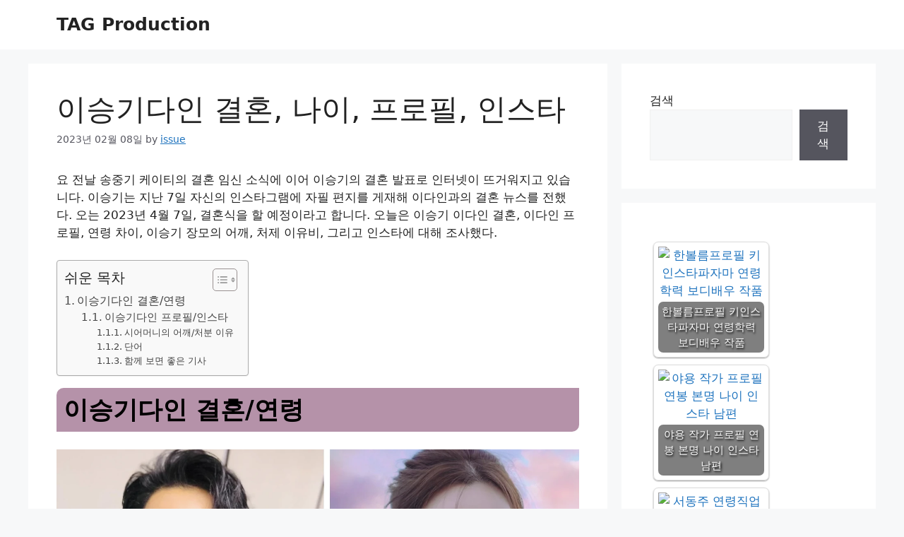

--- FILE ---
content_type: text/html; charset=UTF-8
request_url: https://tagproduction.kr/%EC%9D%B4%EC%8A%B9%EA%B8%B0%EB%8B%A4%EC%9D%B8-%EA%B2%B0%ED%98%BC-%EB%82%98%EC%9D%B4-%ED%94%84%EB%A1%9C%ED%95%84-%EC%9D%B8%EC%8A%A4%ED%83%80/
body_size: 28920
content:
<!DOCTYPE html>
<html lang="ko-KR" prefix="og: https://ogp.me/ns#">
<head>
	<meta charset="UTF-8">
	    <style>
        .pro-wccp:before {
            content: "\f160";
            top: 3px;
        }
        .pro-wccp:before{
            color:#02CA03 !important
        }
        .pro-wccp {
            transform: rotate(45deg);
        }
    </style>
    <script id="wccp_pro_disable_selection" type="be456e7f48e49dbee6b0c59c-text/javascript">

var image_save_msg = 'You are not allowed to save images!';

var no_menu_msg = 'Context menu disabled!';

var smessage = "<b>Alert: </b>Content selection is disabled!!";


"use strict";
/* This because search property "includes" does not supported by IE*/
if (!String.prototype.includes) {
String.prototype.includes = function(search, start) {
  if (typeof start !== 'number') {
	start = 0;
  }

  if (start + search.length > this.length) {
	return false;
  } else {
	return this.indexOf(search, start) !== -1;
  }
};
}
/*////////////////////////////////////*/
let canCall = true;

function call_disable_copy_WithDelay(e) {
  if (canCall) {
    canCall = false;
    disable_copy(e);
    setTimeout(() => {
      canCall = true;
    }, 1000);
  }
}

function disable_copy(e)
{
	window.wccp_pro_iscontenteditable_flag = false;
	
	wccp_pro_log_to_console_if_allowed("function", "disable_copy");
	
	var e = e || window.event; // also there is no e.target property in IE. instead IE uses window.event.srcElement
  	
	var target = e.target || e.srcElement;

	var elemtype = e.target.nodeName;
	
	elemtype = elemtype.toUpperCase();
	
	if (apply_class_exclusion(e) == "Yes") return true;

	if(wccp_pro_iscontenteditable(e) == true) {return true;}
	
	if(is_content_editable_element(current_clicked_element) == true)
	{
		return true;
	}
	else
	{
		if (smessage !== "" && e.detail == 2)
			show_wccp_pro_message(smessage);
		
		if (isSafari)
		{
			return true;
		}
		else
		{
			//wccp_pro_clear_any_selection();
			
			return false;
		}
	}
	
	/*disable context menu when shift + right click is pressed*/
	var shiftPressed = 0;
	
	var evt = e?e:window.event;
	
	if (parseInt(navigator.appVersion)>3) {
		
		if (document.layers && navigator.appName=="Netscape")
			
			shiftPressed = (e.modifiers-0>3);
			
		else
			
			shiftPressed = e.shiftKey;
			
		if (shiftPressed) {
			
			if (smessage !== "") show_wccp_pro_message(smessage);
			
			var isFirefox = typeof InstallTrigger !== 'undefined';   /* Firefox 1.0+ */
			
			if (isFirefox) {
			evt.cancelBubble = true;
			if (evt.stopPropagation) evt.stopPropagation();
			if (evt.preventDefault()) evt.preventDefault();
			show_wccp_pro_message (smessage);
			wccp_pro_clear_any_selection();
			return false;
			}
			
			wccp_pro_clear_any_selection();
			return false;
		}
	}
	
	if(e.which === 2 ){
	var clickedTag_a = (e==null) ? event.srcElement.tagName : e.target.tagName;
	   show_wccp_pro_message(smessage);
       wccp_pro_clear_any_selection(); return false;
    }
	var isSafari = /Safari/.test(navigator.userAgent) && /Apple Computer/.test(navigator.vendor);
	var checker_IMG = 'checked';
	if (elemtype == "IMG" && checker_IMG == 'checked' && e.detail == 2) {show_wccp_pro_message(alertMsg_IMG);wccp_pro_clear_any_selection();return false;}

    //elemtype must be merged by elemtype checker on function disable_copy & disable_hot_keys
	if (is_content_editable_element(elemtype) == false)
	{
		if (smessage !== "" && e.detail == 2)
			show_wccp_pro_message(smessage);
		
		if (isSafari)
		{
			return true;
		}
		else
		{
			wccp_pro_clear_any_selection(); return false;
		}
	}
	else
	{
		return true;
	}
}
////////////////////////////
function disable_copy_ie()
{
	wccp_pro_log_to_console_if_allowed("function", "disable_copy_ie_function_started");
	
	var e = e || window.event;
	/*also there is no e.target property in IE.*/
	/*instead IE uses window.event.srcElement*/
  	var target = e.target || e.srcElement;
	
	var elemtype = window.event.srcElement.nodeName;
	
	elemtype = elemtype.toUpperCase();

	if(wccp_pro_iscontenteditable(e) == true) return true;
	
	if (apply_class_exclusion(e) == "Yes") return true;
	
	if (elemtype == "IMG") {show_wccp_pro_message(alertMsg_IMG);return false;}
	
	//elemtype must be merged by elemtype checker on function disable_copy & disable_hot_keys
	if (is_content_editable_element(elemtype) == false)
	{
		return false;
	}
}
function disable_drag_text(e)
{
	wccp_pro_log_to_console_if_allowed("function", "disable_drag_text");
	
	/*var isSafari = /Safari/.test(navigator.userAgent) && /Apple Computer/.test(navigator.vendor);*/
	/*if (isSafari) {show_wccp_pro_message(alertMsg_IMG);return false;}*/
	
	var e = e || window.event; // also there is no e.target property in IE. instead IE uses window.event.srcElement*/
  	
	var target = e.target || e.srcElement;
	
	/*For contenteditable tags*/
	
	if (apply_class_exclusion(e) == "Yes") return true;

	var elemtype = e.target.nodeName;
	
	elemtype = elemtype.toUpperCase();
	
	var disable_drag_text_drop = 'checked';
	
	if (disable_drag_text_drop != "checked")  return true;
	
	if (window.location.href.indexOf("/user/") > -1) {
      return true; /*To allow users to drag & drop images when editing thier profiles*/
    }
	
	return false;
}

/*/////////////////special for safari Start////////////////*/
var onlongtouch;

var timer;

var touchduration = 1000; /*length of time we want the user to touch before we do something*/

var elemtype = "";

function touchstart(e)
{
	wccp_pro_log_to_console_if_allowed("function", "touchstart");
	
	var e = e || window.event;
	/*also there is no e.target property in IE.*/
	/*instead IE uses window.event.srcElement*/
  	var target = e.target || e.srcElement;
	
	elemtype = window.event.srcElement.nodeName;
	
	elemtype = elemtype.toUpperCase();
	
	if(!wccp_pro_is_passive()) e.preventDefault();
	if (!timer) {
		timer = setTimeout(onlongtouch, touchduration);
	}
}

function touchend()
{
	wccp_pro_log_to_console_if_allowed("function", "touchend");
	
    /*stops short touches from firing the event*/
    if (timer) {
        clearTimeout(timer);
        timer = null;
    }
	onlongtouch();
}

onlongtouch = function(e)/*this will clear the current selection if any_not_editable_thing selected*/
{
	wccp_pro_log_to_console_if_allowed("function", "onlongtouch");
	
	if (is_content_editable_element(elemtype) == false)
	{
		if (window.getSelection) {
			if (window.getSelection().empty) { /*Chrome*/
			window.getSelection().empty();
			} else if (window.getSelection().removeAllRanges) {  /*Firefox*/
			window.getSelection().removeAllRanges();
			}
		} else if (document.selection) {  /*IE?*/
			var textRange = document.body.createTextRange();
			textRange.moveToElementText(element);
			textRange.select();

			document.selection.empty();
		}
		return false;
	}
};

document.addEventListener("DOMContentLoaded", function(event)
	{ 
		window.addEventListener("touchstart", touchstart, false);
		window.addEventListener("touchend", touchend, false);
	});


function wccp_pro_is_passive()
{
	wccp_pro_log_to_console_if_allowed("function", "wccp_pro_is_passive");
	
	var cold = false,
	hike = function() {};

	try {
	var aid = Object.defineProperty({}, 'passive', {
	get() {cold = true}
	});
	window.addEventListener('test', hike, aid);
	window.removeEventListener('test', hike, aid);
	} catch (e) {}

	return cold;
}
/*/////////////////////////////////////////////////////////////////*/
function reEnable()
{
	return true;
}

if(navigator.userAgent.indexOf('MSIE')==-1) //If not IE
{
	document.ondragstart = disable_drag_text;
	document.onselectstart = call_disable_copy_WithDelay;
	document.onselectionchange = call_disable_copy_WithDelay;
	//document.onmousedown = disable_copy;
	//document.addEventListener('click', disable_copy, false);
	//document.addEventListener('click', set_current_clicked_element, false);
	document.addEventListener('mousedown', set_current_clicked_element, false);
	//document.onclick = reEnable;
}else
{
	document.onselectstart = disable_copy_ie;
}

var current_clicked_element = "";

var current_clicked_object = null;

function set_current_clicked_element(e)
{
	var e = e || window.event; // also there is no e.target property in IE. instead IE uses window.event.srcElement
  	
	var target = e.target || e.srcElement;

	var elemtype = e.target.nodeName;
	
	elemtype = elemtype.toUpperCase();
	
	current_clicked_element = elemtype;
	
	console.log("current_clicked_element = " + current_clicked_element);
}
</script>
<script id="wccp_pro_disable_hot_keys" type="be456e7f48e49dbee6b0c59c-text/javascript">
/*****************For contenteditable tags***************/
var wccp_pro_iscontenteditable_flag = false;

function wccp_pro_iscontenteditable(e)
{
	var e = e || window.event; // also there is no e.target property in IE. instead IE uses window.event.srcElement
  	
	var target = e.target || e.srcElement;
	
	var iscontenteditable = "false";
		
	if(typeof target.getAttribute!="undefined" )
	{
		iscontenteditable = target.getAttribute("contenteditable"); // Return true or false as string
		
		if(typeof target.hasAttribute!="undefined")
		{
			if(target.hasAttribute("contenteditable"))
				iscontenteditable = true;
		}
	}
	
	console.log("iscontenteditable:" + iscontenteditable);
	
	var iscontenteditable2 = false;
	
	if(typeof target.isContentEditable!="undefined" ) iscontenteditable2 = target.isContentEditable; // Return true or false as boolean

	if(target.parentElement !=null) iscontenteditable2 = target.parentElement.isContentEditable;
	
	if (iscontenteditable == "true" || iscontenteditable == true || iscontenteditable2 == true)
	{
		if(typeof target.style!="undefined" ) target.style.cursor = "text";
		
		//wccp_pro_log_to_console_if_allowed("", iscontenteditable + " " + iscontenteditable2);
		
		wccp_pro_iscontenteditable_flag = true;
		
		wccp_pro_log_to_console_if_allowed("function", "wccp_pro_iscontenteditable: true");
		
		return true;
	}
	wccp_pro_log_to_console_if_allowed("function", "wccp_pro_iscontenteditable: false");
	
	//wccp_pro_iscontenteditable_flag = false;
}
/******************************************************/
function wccp_pro_clear_any_selection()
{
	if(window.wccp_pro_iscontenteditable_flag == true) return;
	
	wccp_pro_log_to_console_if_allowed("function", "wccp_pro_clear_any_selection");
	
	var myName = wccp_pro_clear_any_selection.caller.toString();
	
	myName = myName.substr('function '.length);
	
	myName = myName.substr(0, myName.indexOf('('));

	console.log("called_by: " + myName);
	
	if (window.getSelection)
	{
		if (window.getSelection().empty)
		{  // Chrome
			window.getSelection().empty();
		} else if (window.getSelection().removeAllRanges) 
		{  // Firefox
			window.getSelection().removeAllRanges();
		}
	} else if (document.selection)
	{  // IE?
		document.selection.empty();
	}
	
	//show_wccp_pro_message("You are not allowed to make this operation");
}


/*Is content_editable element*/
function is_content_editable_element(element_name = "")
{
	if (element_name == "TEXT" || element_name == "#TEXT" || element_name == "TEXTAREA" || element_name == "INPUT" || element_name == "PASSWORD" || element_name == "SELECT" || element_name == "OPTION" || element_name == "EMBED" || element_name == "CODE" || element_name == "CODEBLOCK")
	{
		wccp_pro_log_to_console_if_allowed("function", "is_content_editable_element: true >>" + element_name);
		
		return true;
	}
	wccp_pro_log_to_console_if_allowed("function", "is_content_editable_element: false >>" + element_name);
	
	return false;
}
/*Is selection enabled element*/
/*
function is_selection_enabled_element(element_name = "")
{
	if (is_content_editable_element == true)
	{
		wccp_pro_log_to_console_if_allowed("function", "is_selection_enabled_element: true >>" + element_name);
		
		return true;
	}
	wccp_pro_log_to_console_if_allowed("function", "is_selection_enabled_element: false >>" + element_name);
	
	return false;
}
*/
/*Hot keys function  */
function disable_hot_keys(e)
{
	wccp_pro_log_to_console_if_allowed("function", "disable_hot_keys");
	
	e = e || window.event;
	
	//console.log(e);
	
	if (!e) return;
	
	var key;

		if(window.event)
			  key = window.event.keyCode;     /*IE*/
		else if (e.hasOwnProperty("which")) key = e.which;     /*firefox (97)*/

	wccp_pro_log_to_console_if_allowed("Data:", key);
	
			
		if (key == 123 || (e.ctrlKey && e.shiftKey && e.keyCode == 'J'.charCodeAt(0)) )//F12 chrome developer key disable
		{
			show_wccp_pro_message('You are not allowed to do this action on the current page!!');
			
			return false;
		}
		
	var elemtype = e.target.tagName;
	
	elemtype = elemtype.toUpperCase();
	
	var sel = getSelectionTextAndContainerElement();
	
	if(elemtype == "BODY" && sel.text != "") elemtype = sel.containerElement.tagName; /* no need for it when tag name is BODY, so we get the selected text tag name */

	/*elemtype must be merged by elemtype checker on function disable_copy & disable_copy_ie*/
	if (is_content_editable_element(elemtype) == true)
	{
		elemtype = 'TEXT';
	}
	
	if(wccp_pro_iscontenteditable(e) == true) elemtype = 'TEXT';
	
		if (key == 44)/*For any emement type, text elemtype is not excluded here, (prntscr (44)*/
		{
			copyTextToClipboard("");
			show_wccp_pro_message('You are not allowed to do this action on the current page!!');
			return false;
		}	
	if (e.ctrlKey || e.metaKey)
	{
		if (elemtype!= 'TEXT' && (key == 97 || key == 99 || key == 120 || key == 26 || key == 43))
		{
			 show_wccp_pro_message('<b>Alert:</b> You are not allowed to copy content or view source');
			 return false;
		}
		if (elemtype!= 'TEXT')
		{
						
			if (key == 65)
			{
				show_wccp_pro_message('You are not allowed to do this action on the current page!!');
				return false;
			}			
						
			if (key == 67)
			{
				show_wccp_pro_message('You are not allowed to do this action on the current page!!');
				return false;
			}			
						
			if (key == 88)
			{
				show_wccp_pro_message('You are not allowed to do this action on the current page!!');
				return false;
			}			
						
			if (key == 86)
			{
				show_wccp_pro_message('You are not allowed to do this action on the current page!!');
				return false;
			}		}
				
		if (key == 85)
		{
			show_wccp_pro_message('You are not allowed to do this action on the current page!!');
			return false;
		}		
				if (key == 80)
		{
			show_wccp_pro_message('You are not allowed to do this action on the current page!!');
			return false;
		}		
				if (key == 44)
		{
			copyTextToClipboard("no");
			show_wccp_pro_message('You are not allowed to do this action on the current page!!');
			return false;
		}		
		
					if (key == 73)//F12 chrome developer key disable
			{
				show_wccp_pro_message('You are not allowed to do this action on the current page!!');
				return false;
			}
				
				
		if (key == 83)
		{
			show_wccp_pro_message('You are not allowed to do this action on the current page!!');
			return false;
		}    }
return true;
}


window.addEventListener('load', function (){
	if(window.Zepto || !window.jQuery) jQuery =  $;
	jQuery(document).ready(function() {
	  jQuery(document).bind("keyup keydown", disable_hot_keys);
	});
});

</script>
<style>
.wccp_pro_copy_code_button
{
	line-height: 6px;
	width: auto;
	font-size: 8pt;
	font-family: tahoma;
	margin-top: 1px;
	margin-right: 2px;
	position:absolute;
	top:0;
	right:0;
	border-radius: 4px;
	opacity: 100%;
	margin-top: -30px;
}
.wccp_pro_copy_code_button:hover
{
	opacity: 100%;
}

.wccp_pro_copy_code_button[disabled]
{
	opacity: 40%;
	border-color: red;
}
code,pre
{
	overflow: visible;
	white-space: pre-line;
}
</style>
<script id="wccp_pro_disable_Right_Click" type="be456e7f48e49dbee6b0c59c-text/javascript">
		function nocontext(e) {

			wccp_pro_log_to_console_if_allowed("function", "nocontext");
			
			e = e || window.event; // also there is no e.target property in IE. instead IE uses window.event.srcElement
			
			if (apply_class_exclusion(e) == 'Yes') return true;
			
	    	var exception_tags = 'NOTAG,';
			
	        var clickedTag = (e==null) ? event.srcElement.tagName : e.target.tagName;
			
			console.log("clickedTag: " + clickedTag);
			
			var target = e.target || e.srcElement;
			
			var parent_tag = ""; var parent_of_parent_tag = "";
			
			if(target.parentElement != null)
			{
				parent_tag = target.parentElement.tagName;
				
				if(target.parentElement.parentElement != null) parent_of_parent_tag = target.parentElement.parentElement.tagName;
			}
			
	        var checker = 'checked';
	        if ((clickedTag == "IMG" || clickedTag == "FIGURE" || clickedTag == "SVG" || clickedTag == "PROTECTEDIMGDIV") && checker == 'checked') {
	            if (alertMsg_IMG != "")show_wccp_pro_message(alertMsg_IMG);
	            return false;
	        }else {exception_tags = exception_tags + 'IMG,';}
			
			checker = '';
			if ((clickedTag == "VIDEO" || clickedTag == "PROTECTEDWCCPVIDEO" || clickedTag == "EMBED") && checker == 'checked') {
	            if (alertMsg_VIDEO != "")show_wccp_pro_message(alertMsg_VIDEO);
	            return false;
	        }else {exception_tags = exception_tags + 'VIDEO,PROTECTEDWCCPVIDEO,EMBED,';}
	        
	        checker = 'checked';
	        if ((clickedTag == "A" || clickedTag == "TIME" || parent_tag == "A" || parent_of_parent_tag == "A") && checker == 'checked') {
	            if (alertMsg_A != "")show_wccp_pro_message(alertMsg_A);
	            return false;
	        }else {exception_tags = exception_tags + 'A,';if(parent_tag == "A" || parent_of_parent_tag == "A") clickedTag = "A";}

	        checker = 'checked';
	        if ((clickedTag == "P" || clickedTag == "B" || clickedTag == "FONT" ||  clickedTag == "LI" || clickedTag == "UL" || clickedTag == "STRONG" || clickedTag == "OL" || clickedTag == "BLOCKQUOTE" || clickedTag == "TH" || clickedTag == "TR" || clickedTag == "TD" || clickedTag == "SPAN" || clickedTag == "EM" || clickedTag == "SMALL" || clickedTag == "I" || clickedTag == "BUTTON") && checker == 'checked') {
	            if (alertMsg_PB != "")show_wccp_pro_message(alertMsg_PB);
	            return false;
	        }else {exception_tags = exception_tags + 'P,B,FONT,LI,UL,STRONG,OL,BLOCKQUOTE,TD,SPAN,EM,SMALL,I,BUTTON,';}
	        
	        checker = 'checked';
	        if ((clickedTag == "INPUT" || clickedTag == "PASSWORD") && checker == 'checked') {
	            if (alertMsg_INPUT != "")show_wccp_pro_message(alertMsg_INPUT);
	            return false;
	        }else {exception_tags = exception_tags + 'INPUT,PASSWORD,';}
	        
	        checker = 'checked';
	        if ((clickedTag == "H1" || clickedTag == "H2" || clickedTag == "H3" || clickedTag == "H4" || clickedTag == "H5" || clickedTag == "H6" || clickedTag == "ASIDE" || clickedTag == "NAV") && checker == 'checked') {
	            if (alertMsg_H != "")show_wccp_pro_message(alertMsg_H);
	            return false;
	        }else {exception_tags = exception_tags + 'H1,H2,H3,H4,H5,H6,';}
	        
	        checker = 'checked';
	        if (clickedTag == "TEXTAREA" && checker == 'checked') {
	            if (alertMsg_TEXTAREA != "")show_wccp_pro_message(alertMsg_TEXTAREA);
	            return false;
	        }else {exception_tags = exception_tags + 'TEXTAREA,';}
	        
	        checker = 'checked';
	        if ((clickedTag == "DIV" || clickedTag == "BODY" || clickedTag == "HTML" || clickedTag == "ARTICLE" || clickedTag == "SECTION" || clickedTag == "NAV" || clickedTag == "HEADER" || clickedTag == "FOOTER") && checker == 'checked') {
	            if (alertMsg_EmptySpaces != "")show_wccp_pro_message(alertMsg_EmptySpaces);
	            return false;
	        }
	        else
	        {
	        	if (exception_tags.indexOf(clickedTag)!=-1)
	        	{
		        	return true;
		        }
	        	else
	        	return false;
	        }
	    }
		
		function disable_drag_images(e)
		{
			wccp_pro_log_to_console_if_allowed("function", "disable_drag_images");
			
			var e = e || window.event; // also there is no e.target property in IE. instead IE uses window.event.srcElement
			
			var target = e.target || e.srcElement;
			
			//For contenteditable tags
			if (apply_class_exclusion(e) == "Yes") return true;

			var elemtype = e.target.nodeName;
			
			if (elemtype != "IMG") {return;}
			
			elemtype = elemtype.toUpperCase();
			
			var disable_drag_drop_images = 'checked';
			
			if (disable_drag_drop_images != "checked")  return true;
			
			if (window.location.href.indexOf("/user/") > -1) {
			  return true; //To allow users to drag & drop images when editing thier profiles
			}
			
			show_wccp_pro_message(alertMsg_IMG);
			
			return false;
		}
		
	    var alertMsg_IMG = "Alert: Protected image";
	    var alertMsg_A = "Alert: This link is protected";
	    var alertMsg_PB = "Alert: Right click on text is disabled";
	    var alertMsg_INPUT = "Alert: Right click is disabled";
	    var alertMsg_H = "Alert: Right click on headlines is disabled";
	    var alertMsg_TEXTAREA = "Alert: Right click is disabled";
	    var alertMsg_EmptySpaces = "Alert: Right click on empty spaces is disabled";
		var alertMsg_VIDEO = "Alert: Right click on videos is disabled";
	    document.oncontextmenu=null;
		document.oncontextmenu = nocontext;
		document.addEventListener("contextmenu",nocontext);
		window.addEventListener("contextmenu",nocontext);
</script>
	
	<script id="wccp_pro_disable_drag_images" type="be456e7f48e49dbee6b0c59c-text/javascript">
	document.ondragstart = disable_drag_images;
		window.addEventListener('load', function (){
			if(window.Zepto || !window.jQuery) jQuery =  $;
			jQuery(document).ready(function(){
				jQuery('img').each(function() {
					jQuery(this).attr('draggable', false);
				});
			});
		});
	</script>
	<style id="wccp_pro_style1">
		img{
			-moz-user-select: none;
			-webkit-user-select: none;
			-ms-user-select: none;
			-khtml-user-select: none;
			user-select: none;
			-webkit-user-drag: none;
		}
	</style>
<style>/* Start your code after this line */
 
/* End your code before this line */</style>	<script id="wccp_pro_css_disable_selection" type="be456e7f48e49dbee6b0c59c-text/javascript">
	function wccp_pro_msieversion() 
		{
			var ua = window.navigator.userAgent;
			var msie = ua.indexOf("MSIE");
			var msie2 = ua.indexOf("Edge");
			var msie3 = ua.indexOf("Trident");

		if (msie > -1 || msie2 > -1 || msie3 > -1) // If Internet Explorer, return version number
		{
			return "IE";
		}
		else  // If another browser, return 0
		{
			return "otherbrowser";
		}
	}
    
	var e = document.getElementsByTagName('H1')[0];
	if(e && wccp_pro_msieversion() == "IE")
	{
		e.setAttribute('unselectable',"on");
	}
	</script>
<script id="wccp_pro_class_exclusion" type="be456e7f48e49dbee6b0c59c-text/javascript">
function copyToClipboard(elem) {
	  // create hidden text element, if it doesn't already exist
    var targetId = "_wccp_pro_hiddenCopyText_";
    {
        // must use a temporary form element for the selection and copy
        target = document.getElementById(targetId);
        if (!target) {
            var target = document.createElement("textarea");
            target.style.position = "absolute";
            target.style.left = "-9999px";
            target.style.top = "0";
            target.id = targetId;
            document.body.appendChild(target);
        }
        target.textContent = elem.textContent;
    }
    // select the content
    var currentFocus = document.activeElement;
    target.focus();
    target.setSelectionRange(0, target.value.length);
    
    // copy the selection
    var succeed;
    try {
    	  succeed = document.execCommand("copy");
    } catch(e) {
        succeed = false;
    }

    // restore original focus
    if (currentFocus && typeof currentFocus.focus === "function") {
        currentFocus.focus();
    }
    
    
	// clear temporary content
	target.textContent = "";
	document.getElementsByTagName('span')[0].innerHTML = " ";
    return succeed;
}
/**************************************************/
function wccp_pro_log_to_console_if_allowed(title = "title", data = "")
{
	var myName = "";
	
	if(wccp_pro_log_to_console_if_allowed.caller != null) myName = wccp_pro_log_to_console_if_allowed.caller.toString();
	
	myName = myName.substr('function '.length);
	
	myName = myName.substr(0, myName.indexOf('('));

	//console.log("function_name: " + myName);
	
	}
/**************************************************/
function fallbackCopyTextToClipboard(text) {
  var textArea = document.createElement("textarea");
  textArea.value = text;
  document.body.appendChild(textArea);
  textArea.focus();
  textArea.select();

  try {
    var successful = document.execCommand("copy");
    var msg = successful ? "successful" : "unsuccessful";
    console.log("Fallback: Copying text command was " + msg);
  } catch (err) {
    console.error("Fallback: Oops, unable to copy", err);
  }

  document.body.removeChild(textArea);
}
/*****************************************/
function copyTextToClipboard(text) {
  if (!navigator.clipboard) {
    fallbackCopyTextToClipboard(text);
    return;
  }
  navigator.clipboard.writeText(text).then(
    function() {
      console.log("Async: Copying to clipboard was successful!");
    },
    function(err) {
      console.error("Async: Could not copy text: ", err);
    }
  );
}
/*****************************************/
/*getSelectionTextAndContainerElement*/
function getSelectionTextAndContainerElement()
{
    var text = "", containerElement = null;
    if (typeof window.getSelection != "undefined") {
        var sel = window.getSelection();
        if (sel.rangeCount) {
            var node = sel.getRangeAt(0).commonAncestorContainer;
            containerElement = node.nodeType == 1 ? node : node.parentNode;
			if (typeof(containerElement.parentElement) != 'undefined') current_clicked_object = containerElement.parentElement;
            text = sel.toString();
        }
    } else if (typeof document.selection != "undefined" && document.selection.type != "Control")
	{
        var textRange = document.selection.createRange();
        containerElement = textRange.parentElement();
        text = textRange.text;
    }
    
	return {
        text: text,
        containerElement: containerElement
    };
}

function getSelectionParentElement() {
    var parentEl = null, sel;
	
    if (window.getSelection) {
        sel = window.getSelection();
        if (sel.rangeCount) {
            parentEl = sel.getRangeAt(0).commonAncestorContainer;
			//sel.getRangeAt(0).startContainer.parentNode;
            if (parentEl.nodeType != 1) {
                parentEl = parentEl.parentNode;
            }
        }
    } else if ( (sel = document.selection) && sel.type != "Control") {
        parentEl = sel.createRange().parentElement();
    }
	
	let arr = new Array();
	
	arr["nodeName"] = "cant_find_parent_element";
	
	if(parentEl != null)
		return parentEl;
	else
		return arr;
}
/*****************************************/
function sleep(ms) {
    return new Promise(resolve => setTimeout(resolve, ms));
}
/*****************************************/
</script>

<script id="apply_class_exclusion" type="be456e7f48e49dbee6b0c59c-text/javascript">
function apply_class_exclusion(e)
{
	wccp_pro_log_to_console_if_allowed("function", "apply_class_exclusion" + e);
	
	var my_return = 'No';
	
	var e = e || window.event; // also there is no e.target property in IE. instead IE uses window.event.srcElement
  	
	var target = e.target || e.srcElement || 'nothing';
	
	//if(target.parentElement != null) console.log (target.parentElement.className);
	
	var excluded_classes = '' + '';
	
	var class_to_exclude = "";
	
	if(target.parentElement != null)
	{
		class_to_exclude = target.className + ' ' + target.parentElement.className || '';
	}else{
		class_to_exclude = target.className;
	}
	
	var class_to_exclude_array = Array();
	
	//console.log(class_to_exclude);
	
	if (typeof(class_to_exclude) != 'undefined') class_to_exclude_array = class_to_exclude.split(" ");
	
	//console.log (class_to_exclude_array);
	
	class_to_exclude_array.forEach(function(item)
	{
		if(item != '' && excluded_classes.indexOf(item)>=0)
		{
			//target.style.cursor = "text";
			
			//console.log ('Yes');
			
			my_return = 'Yes';
		}
	});

	try {
		class_to_exclude = target.parentElement.getAttribute('class') || target.parentElement.className || '';
		}
	catch(err) 
		{
		class_to_exclude = '';
		}
	
	if(class_to_exclude != '' && excluded_classes.indexOf(class_to_exclude)>=0)
	{
		//target.style.cursor = "text";
		my_return = 'Yes';
	}

	return my_return;
}
</script>
<style id="wccp_pro_style2" data-asas-style="">

	
	*[contenteditable] , [contenteditable] *,*[contenteditable="true"] , [contenteditable="true"] * { /* for contenteditable tags*/ , /* for tags inside contenteditable tags*/
	  -webkit-user-select: auto !important;
	  cursor: text !important;
	  user-select: text !important;
	  pointer-events: auto !important;
	}
	
	/*
	*[contenteditable]::selection, [contenteditable] *::selection, [contenteditable="true"]::selection, [contenteditable="true"] *::selection { background: Highlight !important; color: HighlightText !important;}
	*[contenteditable]::-moz-selection, [contenteditable="true"] *::-moz-selection { background: Highlight !important; color: HighlightText !important;}
	input::selection,textarea::selection, code::selection, code > *::selection { background: Highlight !important; color: HighlightText !important;}
	input::-moz-selection,textarea::-moz-selection, code::-moz-selection, code > *::-moz-selection { background: Highlight !important; color: HighlightText !important;}
	*/
	a{ cursor: pointer ; pointer-events: auto !important;}

	</style><style>TEXT,TEXTAREA,input[type="text"] {cursor: text !important; user-select: text !important;}</style><meta name="viewport" content="width=device-width, initial-scale=1">
<!-- Rank Math 검색 엔진 최적화 - https://rankmath.com/ -->
<title>이승기다인 결혼, 나이, 프로필, 인스타 - TAG Production</title>
<meta name="description" content="요 전날 송중기 케이티의 결혼 임신 소식에 이어 이승기의 결혼 발표로 인터넷이 뜨거워지고 있습니다. 이승기는 지난 7일 자신의 인스타그램에 자필 편지를 게재해 이다인과의 결혼 뉴스를 전했다. 오는 2023년 4월 7일, 결혼식을 할 예정이라고 합니다. 오늘은 이승기 이다인 결혼,"/>
<meta name="robots" content="follow, index, max-snippet:-1, max-video-preview:-1, max-image-preview:large"/>
<link rel="canonical" href="https://tagproduction.kr/%ec%9d%b4%ec%8a%b9%ea%b8%b0%eb%8b%a4%ec%9d%b8-%ea%b2%b0%ed%98%bc-%eb%82%98%ec%9d%b4-%ed%94%84%eb%a1%9c%ed%95%84-%ec%9d%b8%ec%8a%a4%ed%83%80/" />
<meta property="og:locale" content="ko_KR" />
<meta property="og:type" content="article" />
<meta property="og:title" content="이승기다인 결혼, 나이, 프로필, 인스타 - TAG Production" />
<meta property="og:description" content="요 전날 송중기 케이티의 결혼 임신 소식에 이어 이승기의 결혼 발표로 인터넷이 뜨거워지고 있습니다. 이승기는 지난 7일 자신의 인스타그램에 자필 편지를 게재해 이다인과의 결혼 뉴스를 전했다. 오는 2023년 4월 7일, 결혼식을 할 예정이라고 합니다. 오늘은 이승기 이다인 결혼," />
<meta property="og:url" content="https://tagproduction.kr/%ec%9d%b4%ec%8a%b9%ea%b8%b0%eb%8b%a4%ec%9d%b8-%ea%b2%b0%ed%98%bc-%eb%82%98%ec%9d%b4-%ed%94%84%eb%a1%9c%ed%95%84-%ec%9d%b8%ec%8a%a4%ed%83%80/" />
<meta property="og:site_name" content="TAG Production" />
<meta property="article:section" content="미분류" />
<meta property="article:published_time" content="2023-02-08T11:08:15+09:00" />
<meta name="twitter:card" content="summary_large_image" />
<meta name="twitter:title" content="이승기다인 결혼, 나이, 프로필, 인스타 - TAG Production" />
<meta name="twitter:description" content="요 전날 송중기 케이티의 결혼 임신 소식에 이어 이승기의 결혼 발표로 인터넷이 뜨거워지고 있습니다. 이승기는 지난 7일 자신의 인스타그램에 자필 편지를 게재해 이다인과의 결혼 뉴스를 전했다. 오는 2023년 4월 7일, 결혼식을 할 예정이라고 합니다. 오늘은 이승기 이다인 결혼," />
<meta name="twitter:label1" content="작성자" />
<meta name="twitter:data1" content="issue" />
<meta name="twitter:label2" content="읽을 시간" />
<meta name="twitter:data2" content="1분 미만" />
<script type="application/ld+json" class="rank-math-schema">{"@context":"https://schema.org","@graph":[{"@type":["Person","Organization"],"@id":"https://tagproduction.kr/#person","name":"TAG Production"},{"@type":"WebSite","@id":"https://tagproduction.kr/#website","url":"https://tagproduction.kr","name":"TAG Production","publisher":{"@id":"https://tagproduction.kr/#person"},"inLanguage":"ko-KR"},{"@type":"ImageObject","@id":" http:http:http:http:http:http:http:=","url":" http:http:http:http:http:http:http:=","width":"200","height":"200","inLanguage":"ko-KR"},{"@type":"WebPage","@id":"https://tagproduction.kr/%ec%9d%b4%ec%8a%b9%ea%b8%b0%eb%8b%a4%ec%9d%b8-%ea%b2%b0%ed%98%bc-%eb%82%98%ec%9d%b4-%ed%94%84%eb%a1%9c%ed%95%84-%ec%9d%b8%ec%8a%a4%ed%83%80/#webpage","url":"https://tagproduction.kr/%ec%9d%b4%ec%8a%b9%ea%b8%b0%eb%8b%a4%ec%9d%b8-%ea%b2%b0%ed%98%bc-%eb%82%98%ec%9d%b4-%ed%94%84%eb%a1%9c%ed%95%84-%ec%9d%b8%ec%8a%a4%ed%83%80/","name":"\uc774\uc2b9\uae30\ub2e4\uc778 \uacb0\ud63c, \ub098\uc774, \ud504\ub85c\ud544, \uc778\uc2a4\ud0c0 - TAG Production","datePublished":"2023-02-08T11:08:15+09:00","dateModified":"2023-02-08T11:08:15+09:00","isPartOf":{"@id":"https://tagproduction.kr/#website"},"primaryImageOfPage":{"@id":" http:http:http:http:http:http:http:="},"inLanguage":"ko-KR"},{"@type":"Person","@id":"https://tagproduction.kr/author/issue/","name":"issue","url":"https://tagproduction.kr/author/issue/","image":{"@type":"ImageObject","@id":"https://secure.gravatar.com/avatar/bef4b592ad079c4a1b6a5b99f0f14c81?s=96&amp;d=mm&amp;r=g","url":"https://secure.gravatar.com/avatar/bef4b592ad079c4a1b6a5b99f0f14c81?s=96&amp;d=mm&amp;r=g","caption":"issue","inLanguage":"ko-KR"},"sameAs":["https://tagproduction.kr"]},{"@type":"BlogPosting","headline":"\uc774\uc2b9\uae30\ub2e4\uc778 \uacb0\ud63c, \ub098\uc774, \ud504\ub85c\ud544, \uc778\uc2a4\ud0c0 - TAG Production","datePublished":"2023-02-08T11:08:15+09:00","dateModified":"2023-02-08T11:08:15+09:00","articleSection":"\ubbf8\ubd84\ub958","author":{"@id":"https://tagproduction.kr/author/issue/","name":"issue"},"publisher":{"@id":"https://tagproduction.kr/#person"},"description":"\uc694 \uc804\ub0a0 \uc1a1\uc911\uae30 \ucf00\uc774\ud2f0\uc758 \uacb0\ud63c \uc784\uc2e0 \uc18c\uc2dd\uc5d0 \uc774\uc5b4 \uc774\uc2b9\uae30\uc758 \uacb0\ud63c \ubc1c\ud45c\ub85c \uc778\ud130\ub137\uc774 \ub728\uac70\uc6cc\uc9c0\uace0 \uc788\uc2b5\ub2c8\ub2e4. \uc774\uc2b9\uae30\ub294 \uc9c0\ub09c 7\uc77c \uc790\uc2e0\uc758 \uc778\uc2a4\ud0c0\uadf8\ub7a8\uc5d0 \uc790\ud544 \ud3b8\uc9c0\ub97c \uac8c\uc7ac\ud574 \uc774\ub2e4\uc778\uacfc\uc758 \uacb0\ud63c \ub274\uc2a4\ub97c \uc804\ud588\ub2e4. \uc624\ub294 2023\ub144 4\uc6d4 7\uc77c, \uacb0\ud63c\uc2dd\uc744 \ud560 \uc608\uc815\uc774\ub77c\uace0 \ud569\ub2c8\ub2e4. \uc624\ub298\uc740 \uc774\uc2b9\uae30 \uc774\ub2e4\uc778 \uacb0\ud63c,","name":"\uc774\uc2b9\uae30\ub2e4\uc778 \uacb0\ud63c, \ub098\uc774, \ud504\ub85c\ud544, \uc778\uc2a4\ud0c0 - TAG Production","@id":"https://tagproduction.kr/%ec%9d%b4%ec%8a%b9%ea%b8%b0%eb%8b%a4%ec%9d%b8-%ea%b2%b0%ed%98%bc-%eb%82%98%ec%9d%b4-%ed%94%84%eb%a1%9c%ed%95%84-%ec%9d%b8%ec%8a%a4%ed%83%80/#richSnippet","isPartOf":{"@id":"https://tagproduction.kr/%ec%9d%b4%ec%8a%b9%ea%b8%b0%eb%8b%a4%ec%9d%b8-%ea%b2%b0%ed%98%bc-%eb%82%98%ec%9d%b4-%ed%94%84%eb%a1%9c%ed%95%84-%ec%9d%b8%ec%8a%a4%ed%83%80/#webpage"},"image":{"@id":" http:http:http:http:http:http:http:="},"inLanguage":"ko-KR","mainEntityOfPage":{"@id":"https://tagproduction.kr/%ec%9d%b4%ec%8a%b9%ea%b8%b0%eb%8b%a4%ec%9d%b8-%ea%b2%b0%ed%98%bc-%eb%82%98%ec%9d%b4-%ed%94%84%eb%a1%9c%ed%95%84-%ec%9d%b8%ec%8a%a4%ed%83%80/#webpage"}}]}</script>
<!-- /Rank Math WordPress SEO 플러그인 -->

<link rel="alternate" type="application/rss+xml" title="TAG Production &raquo; 피드" href="https://tagproduction.kr/feed/" />
<link rel="alternate" type="application/rss+xml" title="TAG Production &raquo; 댓글 피드" href="https://tagproduction.kr/comments/feed/" />
<script type="be456e7f48e49dbee6b0c59c-text/javascript">
window._wpemojiSettings = {"baseUrl":"https:\/\/s.w.org\/images\/core\/emoji\/15.0.3\/72x72\/","ext":".png","svgUrl":"https:\/\/s.w.org\/images\/core\/emoji\/15.0.3\/svg\/","svgExt":".svg","source":{"concatemoji":"https:\/\/tagproduction.kr\/wp-includes\/js\/wp-emoji-release.min.js?ver=6.5.2"}};
/*! This file is auto-generated */
!function(i,n){var o,s,e;function c(e){try{var t={supportTests:e,timestamp:(new Date).valueOf()};sessionStorage.setItem(o,JSON.stringify(t))}catch(e){}}function p(e,t,n){e.clearRect(0,0,e.canvas.width,e.canvas.height),e.fillText(t,0,0);var t=new Uint32Array(e.getImageData(0,0,e.canvas.width,e.canvas.height).data),r=(e.clearRect(0,0,e.canvas.width,e.canvas.height),e.fillText(n,0,0),new Uint32Array(e.getImageData(0,0,e.canvas.width,e.canvas.height).data));return t.every(function(e,t){return e===r[t]})}function u(e,t,n){switch(t){case"flag":return n(e,"\ud83c\udff3\ufe0f\u200d\u26a7\ufe0f","\ud83c\udff3\ufe0f\u200b\u26a7\ufe0f")?!1:!n(e,"\ud83c\uddfa\ud83c\uddf3","\ud83c\uddfa\u200b\ud83c\uddf3")&&!n(e,"\ud83c\udff4\udb40\udc67\udb40\udc62\udb40\udc65\udb40\udc6e\udb40\udc67\udb40\udc7f","\ud83c\udff4\u200b\udb40\udc67\u200b\udb40\udc62\u200b\udb40\udc65\u200b\udb40\udc6e\u200b\udb40\udc67\u200b\udb40\udc7f");case"emoji":return!n(e,"\ud83d\udc26\u200d\u2b1b","\ud83d\udc26\u200b\u2b1b")}return!1}function f(e,t,n){var r="undefined"!=typeof WorkerGlobalScope&&self instanceof WorkerGlobalScope?new OffscreenCanvas(300,150):i.createElement("canvas"),a=r.getContext("2d",{willReadFrequently:!0}),o=(a.textBaseline="top",a.font="600 32px Arial",{});return e.forEach(function(e){o[e]=t(a,e,n)}),o}function t(e){var t=i.createElement("script");t.src=e,t.defer=!0,i.head.appendChild(t)}"undefined"!=typeof Promise&&(o="wpEmojiSettingsSupports",s=["flag","emoji"],n.supports={everything:!0,everythingExceptFlag:!0},e=new Promise(function(e){i.addEventListener("DOMContentLoaded",e,{once:!0})}),new Promise(function(t){var n=function(){try{var e=JSON.parse(sessionStorage.getItem(o));if("object"==typeof e&&"number"==typeof e.timestamp&&(new Date).valueOf()<e.timestamp+604800&&"object"==typeof e.supportTests)return e.supportTests}catch(e){}return null}();if(!n){if("undefined"!=typeof Worker&&"undefined"!=typeof OffscreenCanvas&&"undefined"!=typeof URL&&URL.createObjectURL&&"undefined"!=typeof Blob)try{var e="postMessage("+f.toString()+"("+[JSON.stringify(s),u.toString(),p.toString()].join(",")+"));",r=new Blob([e],{type:"text/javascript"}),a=new Worker(URL.createObjectURL(r),{name:"wpTestEmojiSupports"});return void(a.onmessage=function(e){c(n=e.data),a.terminate(),t(n)})}catch(e){}c(n=f(s,u,p))}t(n)}).then(function(e){for(var t in e)n.supports[t]=e[t],n.supports.everything=n.supports.everything&&n.supports[t],"flag"!==t&&(n.supports.everythingExceptFlag=n.supports.everythingExceptFlag&&n.supports[t]);n.supports.everythingExceptFlag=n.supports.everythingExceptFlag&&!n.supports.flag,n.DOMReady=!1,n.readyCallback=function(){n.DOMReady=!0}}).then(function(){return e}).then(function(){var e;n.supports.everything||(n.readyCallback(),(e=n.source||{}).concatemoji?t(e.concatemoji):e.wpemoji&&e.twemoji&&(t(e.twemoji),t(e.wpemoji)))}))}((window,document),window._wpemojiSettings);
</script>
<style id='wp-emoji-styles-inline-css'>

	img.wp-smiley, img.emoji {
		display: inline !important;
		border: none !important;
		box-shadow: none !important;
		height: 1em !important;
		width: 1em !important;
		margin: 0 0.07em !important;
		vertical-align: -0.1em !important;
		background: none !important;
		padding: 0 !important;
	}
</style>
<link rel='stylesheet' id='wp-block-library-css' href='https://tagproduction.kr/wp-includes/css/dist/block-library/style.min.css?ver=6.5.2' media='all' />
<style id='rank-math-toc-block-style-inline-css'>
.wp-block-rank-math-toc-block nav ol{counter-reset:item}.wp-block-rank-math-toc-block nav ol li{display:block}.wp-block-rank-math-toc-block nav ol li:before{content:counters(item, ".") ". ";counter-increment:item}

</style>
<style id='classic-theme-styles-inline-css'>
/*! This file is auto-generated */
.wp-block-button__link{color:#fff;background-color:#32373c;border-radius:9999px;box-shadow:none;text-decoration:none;padding:calc(.667em + 2px) calc(1.333em + 2px);font-size:1.125em}.wp-block-file__button{background:#32373c;color:#fff;text-decoration:none}
</style>
<style id='global-styles-inline-css'>
body{--wp--preset--color--black: #000000;--wp--preset--color--cyan-bluish-gray: #abb8c3;--wp--preset--color--white: #ffffff;--wp--preset--color--pale-pink: #f78da7;--wp--preset--color--vivid-red: #cf2e2e;--wp--preset--color--luminous-vivid-orange: #ff6900;--wp--preset--color--luminous-vivid-amber: #fcb900;--wp--preset--color--light-green-cyan: #7bdcb5;--wp--preset--color--vivid-green-cyan: #00d084;--wp--preset--color--pale-cyan-blue: #8ed1fc;--wp--preset--color--vivid-cyan-blue: #0693e3;--wp--preset--color--vivid-purple: #9b51e0;--wp--preset--color--contrast: var(--contrast);--wp--preset--color--contrast-2: var(--contrast-2);--wp--preset--color--contrast-3: var(--contrast-3);--wp--preset--color--base: var(--base);--wp--preset--color--base-2: var(--base-2);--wp--preset--color--base-3: var(--base-3);--wp--preset--color--accent: var(--accent);--wp--preset--gradient--vivid-cyan-blue-to-vivid-purple: linear-gradient(135deg,rgba(6,147,227,1) 0%,rgb(155,81,224) 100%);--wp--preset--gradient--light-green-cyan-to-vivid-green-cyan: linear-gradient(135deg,rgb(122,220,180) 0%,rgb(0,208,130) 100%);--wp--preset--gradient--luminous-vivid-amber-to-luminous-vivid-orange: linear-gradient(135deg,rgba(252,185,0,1) 0%,rgba(255,105,0,1) 100%);--wp--preset--gradient--luminous-vivid-orange-to-vivid-red: linear-gradient(135deg,rgba(255,105,0,1) 0%,rgb(207,46,46) 100%);--wp--preset--gradient--very-light-gray-to-cyan-bluish-gray: linear-gradient(135deg,rgb(238,238,238) 0%,rgb(169,184,195) 100%);--wp--preset--gradient--cool-to-warm-spectrum: linear-gradient(135deg,rgb(74,234,220) 0%,rgb(151,120,209) 20%,rgb(207,42,186) 40%,rgb(238,44,130) 60%,rgb(251,105,98) 80%,rgb(254,248,76) 100%);--wp--preset--gradient--blush-light-purple: linear-gradient(135deg,rgb(255,206,236) 0%,rgb(152,150,240) 100%);--wp--preset--gradient--blush-bordeaux: linear-gradient(135deg,rgb(254,205,165) 0%,rgb(254,45,45) 50%,rgb(107,0,62) 100%);--wp--preset--gradient--luminous-dusk: linear-gradient(135deg,rgb(255,203,112) 0%,rgb(199,81,192) 50%,rgb(65,88,208) 100%);--wp--preset--gradient--pale-ocean: linear-gradient(135deg,rgb(255,245,203) 0%,rgb(182,227,212) 50%,rgb(51,167,181) 100%);--wp--preset--gradient--electric-grass: linear-gradient(135deg,rgb(202,248,128) 0%,rgb(113,206,126) 100%);--wp--preset--gradient--midnight: linear-gradient(135deg,rgb(2,3,129) 0%,rgb(40,116,252) 100%);--wp--preset--font-size--small: 13px;--wp--preset--font-size--medium: 20px;--wp--preset--font-size--large: 36px;--wp--preset--font-size--x-large: 42px;--wp--preset--spacing--20: 0.44rem;--wp--preset--spacing--30: 0.67rem;--wp--preset--spacing--40: 1rem;--wp--preset--spacing--50: 1.5rem;--wp--preset--spacing--60: 2.25rem;--wp--preset--spacing--70: 3.38rem;--wp--preset--spacing--80: 5.06rem;--wp--preset--shadow--natural: 6px 6px 9px rgba(0, 0, 0, 0.2);--wp--preset--shadow--deep: 12px 12px 50px rgba(0, 0, 0, 0.4);--wp--preset--shadow--sharp: 6px 6px 0px rgba(0, 0, 0, 0.2);--wp--preset--shadow--outlined: 6px 6px 0px -3px rgba(255, 255, 255, 1), 6px 6px rgba(0, 0, 0, 1);--wp--preset--shadow--crisp: 6px 6px 0px rgba(0, 0, 0, 1);}:where(.is-layout-flex){gap: 0.5em;}:where(.is-layout-grid){gap: 0.5em;}body .is-layout-flow > .alignleft{float: left;margin-inline-start: 0;margin-inline-end: 2em;}body .is-layout-flow > .alignright{float: right;margin-inline-start: 2em;margin-inline-end: 0;}body .is-layout-flow > .aligncenter{margin-left: auto !important;margin-right: auto !important;}body .is-layout-constrained > .alignleft{float: left;margin-inline-start: 0;margin-inline-end: 2em;}body .is-layout-constrained > .alignright{float: right;margin-inline-start: 2em;margin-inline-end: 0;}body .is-layout-constrained > .aligncenter{margin-left: auto !important;margin-right: auto !important;}body .is-layout-constrained > :where(:not(.alignleft):not(.alignright):not(.alignfull)){max-width: var(--wp--style--global--content-size);margin-left: auto !important;margin-right: auto !important;}body .is-layout-constrained > .alignwide{max-width: var(--wp--style--global--wide-size);}body .is-layout-flex{display: flex;}body .is-layout-flex{flex-wrap: wrap;align-items: center;}body .is-layout-flex > *{margin: 0;}body .is-layout-grid{display: grid;}body .is-layout-grid > *{margin: 0;}:where(.wp-block-columns.is-layout-flex){gap: 2em;}:where(.wp-block-columns.is-layout-grid){gap: 2em;}:where(.wp-block-post-template.is-layout-flex){gap: 1.25em;}:where(.wp-block-post-template.is-layout-grid){gap: 1.25em;}.has-black-color{color: var(--wp--preset--color--black) !important;}.has-cyan-bluish-gray-color{color: var(--wp--preset--color--cyan-bluish-gray) !important;}.has-white-color{color: var(--wp--preset--color--white) !important;}.has-pale-pink-color{color: var(--wp--preset--color--pale-pink) !important;}.has-vivid-red-color{color: var(--wp--preset--color--vivid-red) !important;}.has-luminous-vivid-orange-color{color: var(--wp--preset--color--luminous-vivid-orange) !important;}.has-luminous-vivid-amber-color{color: var(--wp--preset--color--luminous-vivid-amber) !important;}.has-light-green-cyan-color{color: var(--wp--preset--color--light-green-cyan) !important;}.has-vivid-green-cyan-color{color: var(--wp--preset--color--vivid-green-cyan) !important;}.has-pale-cyan-blue-color{color: var(--wp--preset--color--pale-cyan-blue) !important;}.has-vivid-cyan-blue-color{color: var(--wp--preset--color--vivid-cyan-blue) !important;}.has-vivid-purple-color{color: var(--wp--preset--color--vivid-purple) !important;}.has-black-background-color{background-color: var(--wp--preset--color--black) !important;}.has-cyan-bluish-gray-background-color{background-color: var(--wp--preset--color--cyan-bluish-gray) !important;}.has-white-background-color{background-color: var(--wp--preset--color--white) !important;}.has-pale-pink-background-color{background-color: var(--wp--preset--color--pale-pink) !important;}.has-vivid-red-background-color{background-color: var(--wp--preset--color--vivid-red) !important;}.has-luminous-vivid-orange-background-color{background-color: var(--wp--preset--color--luminous-vivid-orange) !important;}.has-luminous-vivid-amber-background-color{background-color: var(--wp--preset--color--luminous-vivid-amber) !important;}.has-light-green-cyan-background-color{background-color: var(--wp--preset--color--light-green-cyan) !important;}.has-vivid-green-cyan-background-color{background-color: var(--wp--preset--color--vivid-green-cyan) !important;}.has-pale-cyan-blue-background-color{background-color: var(--wp--preset--color--pale-cyan-blue) !important;}.has-vivid-cyan-blue-background-color{background-color: var(--wp--preset--color--vivid-cyan-blue) !important;}.has-vivid-purple-background-color{background-color: var(--wp--preset--color--vivid-purple) !important;}.has-black-border-color{border-color: var(--wp--preset--color--black) !important;}.has-cyan-bluish-gray-border-color{border-color: var(--wp--preset--color--cyan-bluish-gray) !important;}.has-white-border-color{border-color: var(--wp--preset--color--white) !important;}.has-pale-pink-border-color{border-color: var(--wp--preset--color--pale-pink) !important;}.has-vivid-red-border-color{border-color: var(--wp--preset--color--vivid-red) !important;}.has-luminous-vivid-orange-border-color{border-color: var(--wp--preset--color--luminous-vivid-orange) !important;}.has-luminous-vivid-amber-border-color{border-color: var(--wp--preset--color--luminous-vivid-amber) !important;}.has-light-green-cyan-border-color{border-color: var(--wp--preset--color--light-green-cyan) !important;}.has-vivid-green-cyan-border-color{border-color: var(--wp--preset--color--vivid-green-cyan) !important;}.has-pale-cyan-blue-border-color{border-color: var(--wp--preset--color--pale-cyan-blue) !important;}.has-vivid-cyan-blue-border-color{border-color: var(--wp--preset--color--vivid-cyan-blue) !important;}.has-vivid-purple-border-color{border-color: var(--wp--preset--color--vivid-purple) !important;}.has-vivid-cyan-blue-to-vivid-purple-gradient-background{background: var(--wp--preset--gradient--vivid-cyan-blue-to-vivid-purple) !important;}.has-light-green-cyan-to-vivid-green-cyan-gradient-background{background: var(--wp--preset--gradient--light-green-cyan-to-vivid-green-cyan) !important;}.has-luminous-vivid-amber-to-luminous-vivid-orange-gradient-background{background: var(--wp--preset--gradient--luminous-vivid-amber-to-luminous-vivid-orange) !important;}.has-luminous-vivid-orange-to-vivid-red-gradient-background{background: var(--wp--preset--gradient--luminous-vivid-orange-to-vivid-red) !important;}.has-very-light-gray-to-cyan-bluish-gray-gradient-background{background: var(--wp--preset--gradient--very-light-gray-to-cyan-bluish-gray) !important;}.has-cool-to-warm-spectrum-gradient-background{background: var(--wp--preset--gradient--cool-to-warm-spectrum) !important;}.has-blush-light-purple-gradient-background{background: var(--wp--preset--gradient--blush-light-purple) !important;}.has-blush-bordeaux-gradient-background{background: var(--wp--preset--gradient--blush-bordeaux) !important;}.has-luminous-dusk-gradient-background{background: var(--wp--preset--gradient--luminous-dusk) !important;}.has-pale-ocean-gradient-background{background: var(--wp--preset--gradient--pale-ocean) !important;}.has-electric-grass-gradient-background{background: var(--wp--preset--gradient--electric-grass) !important;}.has-midnight-gradient-background{background: var(--wp--preset--gradient--midnight) !important;}.has-small-font-size{font-size: var(--wp--preset--font-size--small) !important;}.has-medium-font-size{font-size: var(--wp--preset--font-size--medium) !important;}.has-large-font-size{font-size: var(--wp--preset--font-size--large) !important;}.has-x-large-font-size{font-size: var(--wp--preset--font-size--x-large) !important;}
.wp-block-navigation a:where(:not(.wp-element-button)){color: inherit;}
:where(.wp-block-post-template.is-layout-flex){gap: 1.25em;}:where(.wp-block-post-template.is-layout-grid){gap: 1.25em;}
:where(.wp-block-columns.is-layout-flex){gap: 2em;}:where(.wp-block-columns.is-layout-grid){gap: 2em;}
.wp-block-pullquote{font-size: 1.5em;line-height: 1.6;}
</style>
<link rel='stylesheet' id='crp-style-rounded-thumbs-css' href='https://tagproduction.kr/wp-content/plugins/contextual-related-posts/css/rounded-thumbs.min.css?ver=3.4.1' media='all' />
<style id='crp-style-rounded-thumbs-inline-css'>

			.crp_related.crp-rounded-thumbs a {
			  width: 150px;
			  height: 150px;
			  text-decoration: none;
			}
			.crp_related.crp-rounded-thumbs img {
			  max-width: 150px;
			  margin: auto;
			}
			.crp_related.crp-rounded-thumbs .crp_title {
			  width: 100%;
			}
			
</style>
<link rel='stylesheet' id='wp_automatic_gallery_style-css' href='https://tagproduction.kr/wp-content/plugins/wp-automatic/css/wp-automatic.css?ver=1.0.0' media='all' />
<link rel='stylesheet' id='ez-toc-css' href='https://tagproduction.kr/wp-content/plugins/easy-table-of-contents/assets/css/screen.min.css?ver=2.0.65' media='all' />
<style id='ez-toc-inline-css'>
div#ez-toc-container .ez-toc-title {font-size: 120%;}div#ez-toc-container .ez-toc-title {font-weight: 500;}div#ez-toc-container ul li {font-size: 95%;}div#ez-toc-container ul li {font-weight: 500;}div#ez-toc-container nav ul ul li {font-size: 90%;}
.ez-toc-container-direction {direction: ltr;}.ez-toc-counter ul{counter-reset: item ;}.ez-toc-counter nav ul li a::before {content: counters(item, ".", decimal) ". ";display: inline-block;counter-increment: item;flex-grow: 0;flex-shrink: 0;margin-right: .2em; float: left; }.ez-toc-widget-direction {direction: ltr;}.ez-toc-widget-container ul{counter-reset: item ;}.ez-toc-widget-container nav ul li a::before {content: counters(item, ".", decimal) ". ";display: inline-block;counter-increment: item;flex-grow: 0;flex-shrink: 0;margin-right: .2em; float: left; }
</style>
<link rel='stylesheet' id='parent-style-css' href='https://tagproduction.kr/wp-content/themes/generatepress/style.css?ver=6.5.2' media='all' />
<link rel='stylesheet' id='generate-style-css' href='https://tagproduction.kr/wp-content/themes/generatepress/assets/css/main.min.css?ver=3.4.0' media='all' />
<style id='generate-style-inline-css'>
body{background-color:var(--base-2);color:var(--contrast);}a{color:var(--accent);}a{text-decoration:underline;}.entry-title a, .site-branding a, a.button, .wp-block-button__link, .main-navigation a{text-decoration:none;}a:hover, a:focus, a:active{color:var(--contrast);}.wp-block-group__inner-container{max-width:1200px;margin-left:auto;margin-right:auto;}:root{--contrast:#222222;--contrast-2:#575760;--contrast-3:#b2b2be;--base:#f0f0f0;--base-2:#f7f8f9;--base-3:#ffffff;--accent:#1e73be;}:root .has-contrast-color{color:var(--contrast);}:root .has-contrast-background-color{background-color:var(--contrast);}:root .has-contrast-2-color{color:var(--contrast-2);}:root .has-contrast-2-background-color{background-color:var(--contrast-2);}:root .has-contrast-3-color{color:var(--contrast-3);}:root .has-contrast-3-background-color{background-color:var(--contrast-3);}:root .has-base-color{color:var(--base);}:root .has-base-background-color{background-color:var(--base);}:root .has-base-2-color{color:var(--base-2);}:root .has-base-2-background-color{background-color:var(--base-2);}:root .has-base-3-color{color:var(--base-3);}:root .has-base-3-background-color{background-color:var(--base-3);}:root .has-accent-color{color:var(--accent);}:root .has-accent-background-color{background-color:var(--accent);}.top-bar{background-color:#636363;color:#ffffff;}.top-bar a{color:#ffffff;}.top-bar a:hover{color:#303030;}.site-header{background-color:var(--base-3);}.main-title a,.main-title a:hover{color:var(--contrast);}.site-description{color:var(--contrast-2);}.mobile-menu-control-wrapper .menu-toggle,.mobile-menu-control-wrapper .menu-toggle:hover,.mobile-menu-control-wrapper .menu-toggle:focus,.has-inline-mobile-toggle #site-navigation.toggled{background-color:rgba(0, 0, 0, 0.02);}.main-navigation,.main-navigation ul ul{background-color:var(--base-3);}.main-navigation .main-nav ul li a, .main-navigation .menu-toggle, .main-navigation .menu-bar-items{color:var(--contrast);}.main-navigation .main-nav ul li:not([class*="current-menu-"]):hover > a, .main-navigation .main-nav ul li:not([class*="current-menu-"]):focus > a, .main-navigation .main-nav ul li.sfHover:not([class*="current-menu-"]) > a, .main-navigation .menu-bar-item:hover > a, .main-navigation .menu-bar-item.sfHover > a{color:var(--accent);}button.menu-toggle:hover,button.menu-toggle:focus{color:var(--contrast);}.main-navigation .main-nav ul li[class*="current-menu-"] > a{color:var(--accent);}.navigation-search input[type="search"],.navigation-search input[type="search"]:active, .navigation-search input[type="search"]:focus, .main-navigation .main-nav ul li.search-item.active > a, .main-navigation .menu-bar-items .search-item.active > a{color:var(--accent);}.main-navigation ul ul{background-color:var(--base);}.separate-containers .inside-article, .separate-containers .comments-area, .separate-containers .page-header, .one-container .container, .separate-containers .paging-navigation, .inside-page-header{background-color:var(--base-3);}.entry-title a{color:var(--contrast);}.entry-title a:hover{color:var(--contrast-2);}.entry-meta{color:var(--contrast-2);}.sidebar .widget{background-color:var(--base-3);}.footer-widgets{background-color:var(--base-3);}.site-info{background-color:var(--base-3);}input[type="text"],input[type="email"],input[type="url"],input[type="password"],input[type="search"],input[type="tel"],input[type="number"],textarea,select{color:var(--contrast);background-color:var(--base-2);border-color:var(--base);}input[type="text"]:focus,input[type="email"]:focus,input[type="url"]:focus,input[type="password"]:focus,input[type="search"]:focus,input[type="tel"]:focus,input[type="number"]:focus,textarea:focus,select:focus{color:var(--contrast);background-color:var(--base-2);border-color:var(--contrast-3);}button,html input[type="button"],input[type="reset"],input[type="submit"],a.button,a.wp-block-button__link:not(.has-background){color:#ffffff;background-color:#55555e;}button:hover,html input[type="button"]:hover,input[type="reset"]:hover,input[type="submit"]:hover,a.button:hover,button:focus,html input[type="button"]:focus,input[type="reset"]:focus,input[type="submit"]:focus,a.button:focus,a.wp-block-button__link:not(.has-background):active,a.wp-block-button__link:not(.has-background):focus,a.wp-block-button__link:not(.has-background):hover{color:#ffffff;background-color:#3f4047;}a.generate-back-to-top{background-color:rgba( 0,0,0,0.4 );color:#ffffff;}a.generate-back-to-top:hover,a.generate-back-to-top:focus{background-color:rgba( 0,0,0,0.6 );color:#ffffff;}:root{--gp-search-modal-bg-color:var(--base-3);--gp-search-modal-text-color:var(--contrast);--gp-search-modal-overlay-bg-color:rgba(0,0,0,0.2);}@media (max-width:768px){.main-navigation .menu-bar-item:hover > a, .main-navigation .menu-bar-item.sfHover > a{background:none;color:var(--contrast);}}.nav-below-header .main-navigation .inside-navigation.grid-container, .nav-above-header .main-navigation .inside-navigation.grid-container{padding:0px 20px 0px 20px;}.site-main .wp-block-group__inner-container{padding:40px;}.separate-containers .paging-navigation{padding-top:20px;padding-bottom:20px;}.entry-content .alignwide, body:not(.no-sidebar) .entry-content .alignfull{margin-left:-40px;width:calc(100% + 80px);max-width:calc(100% + 80px);}.rtl .menu-item-has-children .dropdown-menu-toggle{padding-left:20px;}.rtl .main-navigation .main-nav ul li.menu-item-has-children > a{padding-right:20px;}@media (max-width:768px){.separate-containers .inside-article, .separate-containers .comments-area, .separate-containers .page-header, .separate-containers .paging-navigation, .one-container .site-content, .inside-page-header{padding:30px;}.site-main .wp-block-group__inner-container{padding:30px;}.inside-top-bar{padding-right:30px;padding-left:30px;}.inside-header{padding-right:30px;padding-left:30px;}.widget-area .widget{padding-top:30px;padding-right:30px;padding-bottom:30px;padding-left:30px;}.footer-widgets-container{padding-top:30px;padding-right:30px;padding-bottom:30px;padding-left:30px;}.inside-site-info{padding-right:30px;padding-left:30px;}.entry-content .alignwide, body:not(.no-sidebar) .entry-content .alignfull{margin-left:-30px;width:calc(100% + 60px);max-width:calc(100% + 60px);}.one-container .site-main .paging-navigation{margin-bottom:20px;}}/* End cached CSS */.is-right-sidebar{width:30%;}.is-left-sidebar{width:30%;}.site-content .content-area{width:70%;}@media (max-width:768px){.main-navigation .menu-toggle,.sidebar-nav-mobile:not(#sticky-placeholder){display:block;}.main-navigation ul,.gen-sidebar-nav,.main-navigation:not(.slideout-navigation):not(.toggled) .main-nav > ul,.has-inline-mobile-toggle #site-navigation .inside-navigation > *:not(.navigation-search):not(.main-nav){display:none;}.nav-align-right .inside-navigation,.nav-align-center .inside-navigation{justify-content:space-between;}.has-inline-mobile-toggle .mobile-menu-control-wrapper{display:flex;flex-wrap:wrap;}.has-inline-mobile-toggle .inside-header{flex-direction:row;text-align:left;flex-wrap:wrap;}.has-inline-mobile-toggle .header-widget,.has-inline-mobile-toggle #site-navigation{flex-basis:100%;}.nav-float-left .has-inline-mobile-toggle #site-navigation{order:10;}}
</style>
<link rel='stylesheet' id='generate-child-css' href='https://tagproduction.kr/wp-content/themes/generatepress-child/style.css?ver=1739775962' media='all' />
<link rel='stylesheet' id='css-protect.css-css' href='https://tagproduction.kr/wp-content/plugins/wccp-pro/css-protect.css?wccp_ver_num=1&#038;ver=10.9.2' media='all' />
<link rel='stylesheet' id='print-protection.css-css' href='https://tagproduction.kr/wp-content/plugins/wccp-pro/css/print-protection.css?wccp_ver_num=1&#038;ver=6.5.2' media='all' />
<script src="https://tagproduction.kr/wp-includes/js/jquery/jquery.min.js?ver=3.7.1" id="jquery-core-js" type="be456e7f48e49dbee6b0c59c-text/javascript"></script>
<script src="https://tagproduction.kr/wp-includes/js/jquery/jquery-migrate.min.js?ver=3.4.1" id="jquery-migrate-js" type="be456e7f48e49dbee6b0c59c-text/javascript"></script>
<script src="https://tagproduction.kr/wp-content/plugins/wp-automatic/js/main-front.js?ver=6.5.2" id="wp_automatic_gallery-js" type="be456e7f48e49dbee6b0c59c-text/javascript"></script>
<link rel="https://api.w.org/" href="https://tagproduction.kr/wp-json/" /><link rel="alternate" type="application/json" href="https://tagproduction.kr/wp-json/wp/v2/posts/495" /><link rel="EditURI" type="application/rsd+xml" title="RSD" href="https://tagproduction.kr/xmlrpc.php?rsd" />
<meta name="generator" content="WordPress 6.5.2" />
<link rel='shortlink' href='https://tagproduction.kr/?p=495' />
<link rel="alternate" type="application/json+oembed" href="https://tagproduction.kr/wp-json/oembed/1.0/embed?url=https%3A%2F%2Ftagproduction.kr%2F%25ec%259d%25b4%25ec%258a%25b9%25ea%25b8%25b0%25eb%258b%25a4%25ec%259d%25b8-%25ea%25b2%25b0%25ed%2598%25bc-%25eb%2582%2598%25ec%259d%25b4-%25ed%2594%2584%25eb%25a1%259c%25ed%2595%2584-%25ec%259d%25b8%25ec%258a%25a4%25ed%2583%2580%2F" />
<link rel="alternate" type="text/xml+oembed" href="https://tagproduction.kr/wp-json/oembed/1.0/embed?url=https%3A%2F%2Ftagproduction.kr%2F%25ec%259d%25b4%25ec%258a%25b9%25ea%25b8%25b0%25eb%258b%25a4%25ec%259d%25b8-%25ea%25b2%25b0%25ed%2598%25bc-%25eb%2582%2598%25ec%259d%25b4-%25ed%2594%2584%25eb%25a1%259c%25ed%2595%2584-%25ec%259d%25b8%25ec%258a%25a4%25ed%2583%2580%2F&#038;format=xml" />
<link rel='preconnect' href='https://i0.wp.com/' crossorigin><link rel='dns-prefetch' href='https://i0.wp.com/'><link rel='preconnect' href='https://i1.wp.com/' crossorigin><link rel='dns-prefetch' href='https://i1.wp.com/'><link rel='preconnect' href='https://i2.wp.com/' crossorigin><link rel='dns-prefetch' href='https://i2.wp.com/'><link rel='preconnect' href='https://i3.wp.com/' crossorigin><link rel='dns-prefetch' href='https://i3.wp.com/'><meta property="og:title" content='이승기다인 결혼, 나이, 프로필, 인스타' />
<meta property="og:description" content='' />

<meta name="twitter:card" content='summary_large_image' />
<meta name="twitter:title" content='이승기다인 결혼, 나이, 프로필, 인스타' />
<meta name="twitter:description" content='' /><script async src="https://pagead2.googlesyndication.com/pagead/js/adsbygoogle.js?client=ca-pub-4808182017961166" crossorigin="anonymous" type="be456e7f48e49dbee6b0c59c-text/javascript"></script>
<script async custom-element="amp-auto-ads" src="https://cdn.ampproject.org/v0/amp-auto-ads-0.1.js" type="be456e7f48e49dbee6b0c59c-text/javascript">
</script></head>

<body class="post-template-default single single-post postid-495 single-format-standard wp-embed-responsive right-sidebar nav-float-right separate-containers header-aligned-left dropdown-hover unselectable" itemtype="https://schema.org/Blog" itemscope>
	<amp-auto-ads type="adsense"
        data-ad-client="ca-pub-4808182017961166">
</amp-auto-ads><a class="screen-reader-text skip-link" href="#content" title="Skip to content">Skip to content</a>		<header class="site-header has-inline-mobile-toggle" id="masthead" aria-label="Site"  itemtype="https://schema.org/WPHeader" itemscope>
			<div class="inside-header grid-container">
				<div class="site-branding">
						<p class="main-title" itemprop="headline">
					<a href="https://tagproduction.kr/" rel="home">TAG Production</a>
				</p>
						
					</div>	<nav class="main-navigation mobile-menu-control-wrapper" id="mobile-menu-control-wrapper" aria-label="Mobile Toggle">
				<button data-nav="site-navigation" class="menu-toggle" aria-controls="primary-menu" aria-expanded="false">
			<span class="gp-icon icon-menu-bars"><svg viewBox="0 0 512 512" aria-hidden="true" xmlns="http://www.w3.org/2000/svg" width="1em" height="1em"><path d="M0 96c0-13.255 10.745-24 24-24h464c13.255 0 24 10.745 24 24s-10.745 24-24 24H24c-13.255 0-24-10.745-24-24zm0 160c0-13.255 10.745-24 24-24h464c13.255 0 24 10.745 24 24s-10.745 24-24 24H24c-13.255 0-24-10.745-24-24zm0 160c0-13.255 10.745-24 24-24h464c13.255 0 24 10.745 24 24s-10.745 24-24 24H24c-13.255 0-24-10.745-24-24z" /></svg><svg viewBox="0 0 512 512" aria-hidden="true" xmlns="http://www.w3.org/2000/svg" width="1em" height="1em"><path d="M71.029 71.029c9.373-9.372 24.569-9.372 33.942 0L256 222.059l151.029-151.03c9.373-9.372 24.569-9.372 33.942 0 9.372 9.373 9.372 24.569 0 33.942L289.941 256l151.03 151.029c9.372 9.373 9.372 24.569 0 33.942-9.373 9.372-24.569 9.372-33.942 0L256 289.941l-151.029 151.03c-9.373 9.372-24.569 9.372-33.942 0-9.372-9.373-9.372-24.569 0-33.942L222.059 256 71.029 104.971c-9.372-9.373-9.372-24.569 0-33.942z" /></svg></span><span class="screen-reader-text">Menu</span>		</button>
	</nav>
			<nav class="main-navigation sub-menu-right" id="site-navigation" aria-label="Primary"  itemtype="https://schema.org/SiteNavigationElement" itemscope>
			<div class="inside-navigation grid-container">
								<button class="menu-toggle" aria-controls="primary-menu" aria-expanded="false">
					<span class="gp-icon icon-menu-bars"><svg viewBox="0 0 512 512" aria-hidden="true" xmlns="http://www.w3.org/2000/svg" width="1em" height="1em"><path d="M0 96c0-13.255 10.745-24 24-24h464c13.255 0 24 10.745 24 24s-10.745 24-24 24H24c-13.255 0-24-10.745-24-24zm0 160c0-13.255 10.745-24 24-24h464c13.255 0 24 10.745 24 24s-10.745 24-24 24H24c-13.255 0-24-10.745-24-24zm0 160c0-13.255 10.745-24 24-24h464c13.255 0 24 10.745 24 24s-10.745 24-24 24H24c-13.255 0-24-10.745-24-24z" /></svg><svg viewBox="0 0 512 512" aria-hidden="true" xmlns="http://www.w3.org/2000/svg" width="1em" height="1em"><path d="M71.029 71.029c9.373-9.372 24.569-9.372 33.942 0L256 222.059l151.029-151.03c9.373-9.372 24.569-9.372 33.942 0 9.372 9.373 9.372 24.569 0 33.942L289.941 256l151.03 151.029c9.372 9.373 9.372 24.569 0 33.942-9.373 9.372-24.569 9.372-33.942 0L256 289.941l-151.029 151.03c-9.373 9.372-24.569 9.372-33.942 0-9.372-9.373-9.372-24.569 0-33.942L222.059 256 71.029 104.971c-9.372-9.373-9.372-24.569 0-33.942z" /></svg></span><span class="mobile-menu">Menu</span>				</button>
						<div id="primary-menu" class="main-nav">
			<ul class="menu sf-menu">
							</ul>
		</div>
					</div>
		</nav>
					</div>
		</header>
		
	<div class="site grid-container container hfeed" id="page">
				<div class="site-content" id="content">
			
	<div class="content-area" id="primary">
		<main class="site-main" id="main">
			
<article id="post-495" class="post-495 post type-post status-publish format-standard hentry category-1" itemtype="https://schema.org/CreativeWork" itemscope>
	<div class="inside-article">
					<header class="entry-header">
				<h1 class="entry-title" itemprop="headline">이승기다인 결혼, 나이, 프로필, 인스타</h1>		<div class="entry-meta">
			<span class="posted-on"><time class="entry-date published" datetime="2023-02-08T11:08:15+09:00" itemprop="datePublished">2023년 02월 08일</time></span> <span class="byline">by <span class="author vcard" itemprop="author" itemtype="https://schema.org/Person" itemscope><a class="url fn n" href="https://tagproduction.kr/author/issue/" title="View all posts by issue" rel="author" itemprop="url"><span class="author-name" itemprop="name">issue</span></a></span></span> 		</div>
					</header>
			
		<div class="entry-content" itemprop="text">
			<p></p>
<div>
<p data-ke-size="size16">요 전날 송중기 케이티의 결혼 임신 소식에 이어 이승기의 결혼 발표로 인터넷이 뜨거워지고 있습니다. 이승기는 지난 7일 자신의 인스타그램에 자필 편지를 게재해 이다인과의 결혼 뉴스를 전했다. 오는 2023년 4월 7일, 결혼식을 할 예정이라고 합니다. 오늘은 이승기 이다인 결혼, 이다인 프로필, 연령 차이, 이승기 장모의 어깨, 처제 이유비, 그리고 인스타에 대해 조사했다. </p>
<p data-ke-size="size16">
<div id="ez-toc-container" class="ez-toc-v2_0_65 counter-hierarchy ez-toc-counter ez-toc-grey ez-toc-container-direction">
<div class="ez-toc-title-container">
<p class="ez-toc-title " >쉬운 목차</p>
<span class="ez-toc-title-toggle"><a href="#" class="ez-toc-pull-right ez-toc-btn ez-toc-btn-xs ez-toc-btn-default ez-toc-toggle" aria-label="Toggle Table of Content"><span class="ez-toc-js-icon-con"><span class=""><span class="eztoc-hide" style="display:none;">Toggle</span><span class="ez-toc-icon-toggle-span"><svg style="fill: #999;color:#999" xmlns="http://www.w3.org/2000/svg" class="list-377408" width="20px" height="20px" viewBox="0 0 24 24" fill="none"><path d="M6 6H4v2h2V6zm14 0H8v2h12V6zM4 11h2v2H4v-2zm16 0H8v2h12v-2zM4 16h2v2H4v-2zm16 0H8v2h12v-2z" fill="currentColor"></path></svg><svg style="fill: #999;color:#999" class="arrow-unsorted-368013" xmlns="http://www.w3.org/2000/svg" width="10px" height="10px" viewBox="0 0 24 24" version="1.2" baseProfile="tiny"><path d="M18.2 9.3l-6.2-6.3-6.2 6.3c-.2.2-.3.4-.3.7s.1.5.3.7c.2.2.4.3.7.3h11c.3 0 .5-.1.7-.3.2-.2.3-.5.3-.7s-.1-.5-.3-.7zM5.8 14.7l6.2 6.3 6.2-6.3c.2-.2.3-.5.3-.7s-.1-.5-.3-.7c-.2-.2-.4-.3-.7-.3h-11c-.3 0-.5.1-.7.3-.2.2-.3.5-.3.7s.1.5.3.7z"/></svg></span></span></span></a></span></div>
<nav><ul class='ez-toc-list ez-toc-list-level-1 ' ><li class='ez-toc-page-1 ez-toc-heading-level-2'><a class="ez-toc-link ez-toc-heading-1" href="#%EC%9D%B4%EC%8A%B9%EA%B8%B0%EB%8B%A4%EC%9D%B8_%EA%B2%B0%ED%98%BC%EC%97%B0%EB%A0%B9" title="이승기다인 결혼/연령">이승기다인 결혼/연령</a><ul class='ez-toc-list-level-3' ><li class='ez-toc-heading-level-3'><a class="ez-toc-link ez-toc-heading-2" href="#%EC%9D%B4%EC%8A%B9%EA%B8%B0%EB%8B%A4%EC%9D%B8_%ED%94%84%EB%A1%9C%ED%95%84%EC%9D%B8%EC%8A%A4%ED%83%80" title="이승기다인 프로필/인스타">이승기다인 프로필/인스타</a><ul class='ez-toc-list-level-4' ><li class='ez-toc-heading-level-4'><a class="ez-toc-link ez-toc-heading-3" href="#%EC%8B%9C%EC%96%B4%EB%A8%B8%EB%8B%88%EC%9D%98_%EC%96%B4%EA%B9%A8%EC%B2%98%EB%B6%84_%EC%9D%B4%EC%9C%A0" title="시어머니의 어깨/처분 이유">시어머니의 어깨/처분 이유</a></li><li class='ez-toc-page-1 ez-toc-heading-level-4'><a class="ez-toc-link ez-toc-heading-4" href="#%EB%8B%A8%EC%96%B4" title="단어">단어</a></li><li class='ez-toc-page-1 ez-toc-heading-level-4'><a class="ez-toc-link ez-toc-heading-5" href="#%ED%95%A8%EA%BB%98_%EB%B3%B4%EB%A9%B4_%EC%A2%8B%EC%9D%80_%EA%B8%B0%EC%82%AC" title="함께 보면 좋은 기사">함께 보면 좋은 기사</a></li></ul></li></ul></li></ul></nav></div>
<h2 data-ke-size="size26"><span class="ez-toc-section" id="%EC%9D%B4%EC%8A%B9%EA%B8%B0%EB%8B%A4%EC%9D%B8_%EA%B2%B0%ED%98%BC%EC%97%B0%EB%A0%B9"></span><b>이승기다인 결혼/연령</b><span class="ez-toc-section-end"></span></h2>
<p><figure class="imageblock alignCenter" data-ke-mobilestyle="widthOrigin" data-filename="截屏2023-02-08 09.36.41.webp" data-origin-width="1476" data-origin-height="940"><span data-url="https://blog.kakaocdn.net/dn/c6eZHP/btrYtwfc9Db/obv2jpKo9kBPn3GZY6CMhK/img.webp" data-lightbox="lightbox" data-alt="출처: 이승기 인스타"><script src="/cdn-cgi/scripts/7d0fa10a/cloudflare-static/rocket-loader.min.js" data-cf-settings="be456e7f48e49dbee6b0c59c-|49"></script><img decoding="async" src="https://blog.kakaocdn.net/dn/c6eZHP/btrYtwfc9Db/obv2jpKo9kBPn3GZY6CMhK/img.webp" srcset="https://img1.daumcdn.net/thumb/R1280x0/?scode=mtistory2&amp;fname=https%3A%2F%2Fblog.kakaocdn.net%2Fdn%2Fc6eZHP%2FbtrYtwfc9Db%2Fobv2jpKo9kBPn3GZY6CMhK%2Fimg.webp" onerror="this.onerror=null; this.src=" http:http:http:http:http:http:http:="" this.srcset="http:http:http:http:http:http://t1.daumcdn.net/tistory_admin/static/images/no-image-v1.png" alt="이승기 - 이다인" data-filename="截屏2023-02-08 09.36.41.webp" data-origin-width="1476" data-origin-height="940"/></span><figcaption>출처 : 이승기 인스타</figcaption></figure>
</p>
<p data-ke-size="size16">올 상반기에는 스타들의 결혼과 열애 소식이 많은 것 같습니다. 이승기 다인은 2021년 5월 24일 열애설을 공식 인정하고 마침내 7일 이승기 본인이 인스타그램을 통해 결혼 소식을 알렸다. 얼마 전에 송준기 케이티 결혼뉴스에 이어 기쁜 소식입니다. 이승기인 연령차는 5세로 골프라는 공통의 취미로 더 빨리 가까워졌다고 합니다.이승기는 골프 예능에 출연했으며, 이다인도 SNS 라운드 사진을 <span data-grammar="{&quot;input&quot;:&quot;올릴만큼&quot;,&quot;output&quot;:&quot;올릴 만큼&quot;,&quot;etype&quot;:&quot;space&quot;}" data-grammar-id="grammar1" data-grammar-focus="false">올릴수록</span> 골프에 흥미가 많다고 합니다. 이승기 다인 두 사람이 다가오면서 <span data-grammar="{&quot;input&quot;:&quot;듯 합니다.&quot;,&quot;output&quot;:&quot;듯합니다.&quot;,&quot;etype&quot;:&quot;space&quot;}" data-grammar-id="grammar2" data-grammar-focus="false">맞습니다.</span> </p><div class="crp_related     crp-rounded-thumbs"><b><span style="font-size:2em;color: green"> '추천 관련글, </span></b><ul><li><a href="https://tagproduction.kr/%ed%95%9c%eb%b3%bc%eb%a6%84%ed%94%84%eb%a1%9c%ed%95%84-%ed%82%a4%ec%9d%b8%ec%8a%a4%ed%83%80%ed%8c%8c%ec%9e%90%eb%a7%88-%ec%97%b0%eb%a0%b9%ed%95%99%eb%a0%a5-%eb%b3%b4%eb%94%94%eb%b0%b0%ec%9a%b0/"     class="crp_link post-494"><figure><img  width="150" height="150"  src=" http:http:http:http:http:http:http:http:http:http:http:http:http:http:http:http:http:http:http:http:=" class="crp_thumb crp_first" alt="한볼름프로필 키인스타파자마 연령학력 보디배우 작품" title="한볼름프로필 키인스타파자마 연령학력 보디배우 작품" /></figure><span class="crp_title">한볼름프로필 키인스타파자마 연령학력 보디배우 작품</span></a></li><li><a href="https://tagproduction.kr/%ec%95%bc%ec%9a%a9-%ec%9e%91%ea%b0%80-%ed%94%84%eb%a1%9c%ed%95%84-%ec%97%b0%eb%b4%89-%eb%b3%b8%eb%aa%85-%eb%82%98%ec%9d%b4-%ec%9d%b8%ec%8a%a4%ed%83%80-%eb%82%a8%ed%8e%b8/"     class="crp_link post-503"><figure><img  width="150" height="150"  src=" http:http:http:http:http:http:http:http:http:http:http:http:http:http:http:http:http:http:http:http:=" class="crp_thumb crp_first" alt="야용 작가 프로필 연봉 본명 나이 인스타 남편" title="야용 작가 프로필 연봉 본명 나이 인스타 남편" /></figure><span class="crp_title">야용 작가 프로필 연봉 본명 나이 인스타 남편</span></a></li><li><a href="https://tagproduction.kr/%ec%84%9c%eb%8f%99%ec%a3%bc-%ec%97%b0%eb%a0%b9%ec%a7%81%ec%97%85-%ec%9d%b8%ec%8a%a4%ed%83%80-%ec%a0%84%eb%b6%80%ed%95%99%eb%a0%a5/"     class="crp_link post-489"><figure><img  width="150" height="150"  src=" http:http:http:http:http:http:http:http:http:http:http:http:http:http:http:http:http:http:http:http:=" class="crp_thumb crp_first" alt="서동주 연령직업 인스타 전부학력" title="서동주 연령직업 인스타 전부학력" /></figure><span class="crp_title">서동주 연령직업 인스타 전부학력</span></a></li><li><a href="https://tagproduction.kr/%ec%86%a1%ed%98%9c%ea%b5%90-%ea%b7%bc%ed%99%a9-%ec%86%a1%ec%a4%91%ea%b8%b0-%ec%98%81%ea%b5%ad%ec%9d%98-%ec%97%ac%ec%9e%90%ec%b9%9c%ea%b5%ac-%ec%bc%80%ec%9d%b4%ed%8b%b0-%eb%82%98%ec%9d%b4/"     class="crp_link post-490"><figure><img  width="150" height="150"  src=" http:http:http:http:http:http:http:http:http:http:http:http:http:http:http:http:=" class="crp_thumb crp_first" alt="송혜교 근황 송중기 영국의 여자친구 케이티 나이" title="송혜교 근황 송중기 영국의 여자친구 케이티 나이" /></figure><span class="crp_title">송혜교 근황 송중기 영국의 여자친구 케이티 나이</span></a></li></ul><div class="crp_clear"></div></div>
<p data-ke-size="size16">
<p data-ke-size="size16">이대인의 프로필, 이승기,</p>
<figure id="og_1675820799101" contenteditable="false" data-ke-type="opengraph" data-ke-align="alignCenter" data-og-type="article" data-og-title="이다인 프로필, 이승기 이다인 열애, 견미리 이유비 이다인" data-og-description="안녕하세요. 2023년 2월 7일 이승기 이다인 결혼소식을 알립니다. 이 포스팅은 이승기 이다인 열애 공식 기사가 나왔을 시점인 2021년 5월24일 작성한 것을 바탕으로 보충하였습니다. 이다인 프로필" data-og-host="truetomato.tistory.com" data-og-source-url="https://truetomato.tistory.com/entry/%EC%9D%B4%EB%8B%A4%EC%9D%B8-%ED%94%84%EB%A1%9C%ED%95%84-%EC%9D%B4%EC%8A%B9%EA%B8%B0-%EC%9D%B4%EB%8B%A4%EC%9D%B8-%EC%97%B4%EC%95%A0-%EA%B2%AC%EB%AF%B8%EB%A6%AC-%EC%9D%B4%EC%9C%A0%EB%B9%84-%EC%9D%B4%EB%8B%A4%EC%9D%B8" data-og-url="https://truetomato.tistory.com/entry/%EC%9D%B4%EB%8B%A4%EC%9D%B8-%ED%94%84%EB%A1%9C%ED%95%84-%EC%9D%B4%EC%8A%B9%EA%B8%B0-%EC%9D%B4%EB%8B%A4%EC%9D%B8-%EC%97%B4%EC%95%A0-%EA%B2%AC%EB%AF%B8%EB%A6%AC-%EC%9D%B4%EC%9C%A0%EB%B9%84-%EC%9D%B4%EB%8B%A4%EC%9D%B8" data-og-image="https://scrap.kakaocdn.net/dn/Gy5Lc/hyRxPFhimw/5C0fg1dbUqMax7l8MI9nEK/img.png?width=800&amp;height=1067&amp;face=253_203_626_609,https://scrap.kakaocdn.net/dn/bOYtoY/hyRxVepNHB/2wzLKIAjpqvTp6Fx1RJDOK/img.png?width=800&amp;height=1067&amp;face=253_203_626_609,https://scrap.kakaocdn.net/dn/bVJP7B/hyRxYhUFDr/SIP8aNBwsGvvJHGiTrXpek/img.png?width=860&amp;height=1148&amp;face=272_218_673_655">
<div class="og-text">
<p class="og-title" data-ke-size="size16">이다인 프로필, 이승기 이다인,</p>
<p class="og-desc" data-ke-size="size16">안녕하세요.  2023년 2월 7일 이승기대인의 결혼뉴스를 알려드립니다. 이 게시물은 이승기인 열애 공식 기사가 나온 시점인 2021년 5월 24일에 작성한 것을 바탕으로 보충했습니다.이다인 프로필</p>
<p class="og-host" data-ke-size="size16">truetomato.tistory.com</p>
</div>
</figure>
<p><figure class="imageblock alignCenter" data-ke-mobilestyle="widthOrigin" data-filename="edited_截屏2023-02-08 08.45.10.webp" data-origin-width="1266" data-origin-height="1392"><span data-url="https://blog.kakaocdn.net/dn/cxPgwk/btrYrnQNNFG/1TVepIAmJB2yYJr2jN9O41/img.png" data-lightbox="lightbox"><script src="/cdn-cgi/scripts/7d0fa10a/cloudflare-static/rocket-loader.min.js" data-cf-settings="be456e7f48e49dbee6b0c59c-|49"></script><img decoding="async" src="https://blog.kakaocdn.net/dn/cxPgwk/btrYrnQNNFG/1TVepIAmJB2yYJr2jN9O41/img.png" srcset="https://img1.daumcdn.net/thumb/R1280x0/?scode=mtistory2&amp;fname=https%3A%2F%2Fblog.kakaocdn.net%2Fdn%2FcxPgwk%2FbtrYrnQNNFG%2F1TVepIAmJB2yYJr2jN9O41%2Fimg.png" onerror="this.onerror=null; this.src=" http:http:http:http:http:http:http:="" this.srcset="http:http:http:http:http:http://t1.daumcdn.net/tistory_admin/static/images/no-image-v1.png" alt="이승기 - 편지" data-filename="edited_截屏2023-02-08 08.45.10.webp" data-origin-width="1266" data-origin-height="1392"/></span></figure>
</p>
<h3 data-ke-size="size23"><span class="ez-toc-section" id="%EC%9D%B4%EC%8A%B9%EA%B8%B0%EB%8B%A4%EC%9D%B8_%ED%94%84%EB%A1%9C%ED%95%84%EC%9D%B8%EC%8A%A4%ED%83%80"></span><b>이승기다인 프로필/인스타</b><span class="ez-toc-section-end"></span></h3>
<figure class="imagegridblock">
<div class="image-container"><span data-url="https://blog.kakaocdn.net/dn/bs5Thp/btrYpopGDzF/sKAzL2oHR3lMKrUQkcLt4K/img.webp" data-lightbox="lightbox" data-is-animation="false" data-origin-width="1092" data-origin-height="1390" data-filename="截屏2023-02-08 09.41.59.webp" style="width: 49.1642%; margin-right: 10px;" data-widthpercent="49.74"><script src="/cdn-cgi/scripts/7d0fa10a/cloudflare-static/rocket-loader.min.js" data-cf-settings="be456e7f48e49dbee6b0c59c-|49"></script><img decoding="async" src="https://blog.kakaocdn.net/dn/bs5Thp/btrYpopGDzF/sKAzL2oHR3lMKrUQkcLt4K/img.webp" alt="이다인 - 오림헤드" srcset="https://img1.daumcdn.net/thumb/R1280x0/?scode=mtistory2&amp;fname=https%3A%2F%2Fblog.kakaocdn.net%2Fdn%2Fbs5Thp%2FbtrYpopGDzF%2FsKAzL2oHR3lMKrUQkcLt4K%2Fimg.webp" onerror="this.onerror=null; this.src=" http:http:http:http:http:http:http:="" this.srcset="http:http:http:http:http:http://t1.daumcdn.net/tistory_admin/static/images/no-image-v1.png"/></span><span data-url="https://blog.kakaocdn.net/dn/bTzpfo/btrYq4jzJek/8ggn3YKAB4ErnAXmwHGnf0/img.webp" data-lightbox="lightbox" data-is-animation="false" data-origin-width="1116" data-origin-height="1406" data-filename="截屏2023-02-08 09.42.09.webp" style="width: 49.673%;" data-widthpercent="50.26"><script src="/cdn-cgi/scripts/7d0fa10a/cloudflare-static/rocket-loader.min.js" data-cf-settings="be456e7f48e49dbee6b0c59c-|49"></script><img decoding="async" src="https://blog.kakaocdn.net/dn/bTzpfo/btrYq4jzJek/8ggn3YKAB4ErnAXmwHGnf0/img.webp" alt="이다인 - 붉은 옷" srcset="https://img1.daumcdn.net/thumb/R1280x0/?scode=mtistory2&amp;fname=https%3A%2F%2Fblog.kakaocdn.net%2Fdn%2FbTzpfo%2FbtrYq4jzJek%2F8ggn3YKAB4ErnAXmwHGnf0%2Fimg.webp" onerror="this.onerror=null; this.src=" http:http:http:http:http:http:http:="" this.srcset="http:http:http:http:http:http://t1.daumcdn.net/tistory_admin/static/images/no-image-v1.png"/></span></div><figcaption>출처: 이다인 인스타그램</figcaption></figure>
</p>
<blockquote data-ke-style="style3"><p><b>▶ 이다인 프로필/인스타</b></p>
<p>이다인 연령: 1992년 11월 5일(30세)<br />본명: <span data-grammar="{&quot;input&quot;:&quot;이라윤&quot;,&quot;output&quot;:&quot;이 라윤&quot;,&quot;etype&quot;:&quot;space&quot;}" data-grammar-id="grammar4" data-grammar-focus="false">이라윤</span> (개명의 이름 이주희)<br />이다인 신장:165cm<br />혈액형:B형<br />가족 : 임영규 (부), 빌어 먹을 (어머니), 누나 이유, 동생<br />약혼자: 이승기(2023년 4월 7일 결혼 예정)<br />학력 : 한양대학교 예술체육대학 연극영화학<br />소속사 : 나인 아트 엔터테인먼트 <br />데뷔 : 2014년 tvN 드라마 <span data-grammar="{&quot;input&quot;:&quot;스무살&quot;,&quot;output&quot;:&quot;스무 살&quot;,&quot;etype&quot;:&quot;space&quot;}" data-grammar-id="grammar5" data-grammar-focus="false">20세</span><br />MBTI: ESFJ</p>
<p><b>▷ 이다인드라마/영화</b></p>
<p>2014 <span data-grammar="{&quot;input&quot;:&quot;스무살&quot;,&quot;output&quot;:&quot;스무 살&quot;,&quot;etype&quot;:&quot;space&quot;}" data-grammar-id="grammar6" data-grammar-focus="false">20세</span><br />2015년 여성 소리<br />2016 안트라지<br />2017 갤러리, 황금빛 내 인생<br />2018 <span data-grammar="{&quot;input&quot;:&quot;이리와&quot;,&quot;output&quot;:&quot;이리 와&quot;,&quot;etype&quot;:&quot;space&quot;}" data-grammar-id="grammar7" data-grammar-focus="false">여기에</span> 껴안고<br />2019 닥터 프리즈너<br />2020 앨리스 </p>
<p>2014년<br />2016년 생명의 연애</p>
</blockquote>
<p data-ke-size="size16">송중기 케이티 아이, 집, 재산, 인스타, 나이, 결혼 ▶</p>
<figure id="og_1675820877275" contenteditable="false" data-ke-type="opengraph" data-ke-align="alignCenter" data-og-type="article" data-og-title="송중기 케이티 자녀, 집안, 재산, 인스타, 나이, 결혼" data-og-description="송중기의 연인이자 법적 아내인 케이티에 관해서 팬들의 관심이 뜨겁습니다. 아무래도 송중기를 사랑하는 팬들이 많아서겠고 송중기가 이번이 첫 번째가 아닌 두 번째 결혼이라 더 많은 분들이" data-og-host="free-morpho.tistory.com" data-og-source-url="https://free-morpho.tistory.com/entry/케이티-루이스-사운더스-자녀-집안-재산-인스타-나이-결혼" data-og-url="https://free-morpho.tistory.com/entry/%EC%BC%80%EC%9D%B4%ED%8B%B0-%EB%A3%A8%EC%9D%B4%EC%8A%A4-%EC%82%AC%EC%9A%B4%EB%8D%94%EC%8A%A4-%EC%9E%90%EB%85%80-%EC%A7%91%EC%95%88-%EC%9E%AC%EC%82%B0-%EC%9D%B8%EC%8A%A4%ED%83%80-%EB%82%98%EC%9D%B4-%EA%B2%B0%ED%98%BC" data-og-image="https://scrap.kakaocdn.net/dn/cz0TRy/hyRxXcg2PQ/Rvel1MEPSjtBcJVG6NocqK/img.jpg?width=800&amp;height=535&amp;face=236_36_634_472,https://scrap.kakaocdn.net/dn/bNkOrx/hyRxYPNCWB/hPGJnkKJ6zqbyIyvwpjVp0/img.jpg?width=800&amp;height=535&amp;face=236_36_634_472,https://scrap.kakaocdn.net/dn/bMv1fC/hyRxNgytqc/vQ3TrZsTnS5TOXVx77dt00/img.png?width=896&amp;height=1216&amp;face=0_0_896_1216">
<div class="og-text">
<p class="og-title" data-ke-size="size16">송준기 케이티 아이, 집, 재산, 인스타, 나이, 결혼</p>
<p class="og-desc" data-ke-size="size16">송중기의 연인이자 법적 아내인 케이티에 대해 팬들의 관심이 뜨겁다.분명 송준기를 사랑하는 팬들이 많아서 송준기는 이번이 처음이 아닌 두 번째 결혼</p>
<p class="og-host" data-ke-size="size16">free-morpho.tistory.com</p>
</div>
</figure>
<p data-ke-size="size16">이다인은 배우 송곳니의 두 번째 딸이며 역시 배우로 활동 중입니다. 또, 이다인 자매의 이유도 배우입니다. 즉, 어깨가 이승기의 시어머니, 이유비가 이승기의 처제가 되는 거군요. </p>
<p data-ke-size="size16">
<p data-ke-size="size16">
<p data-ke-size="size16">1992년 11월 5일생인 나이는 현재 30세입니다. 가족은 어머니의 어깨, 누나의 이유, 동생 이기백, 아버지 임영규와 부모 이홍헌이 있습니다. 고향은 서울시 광진구에서 한양대 연극영화과를 전공한 뒤 소속사 나인 아트엔터테인먼트를 통해 연기활동을 하고 있습니다. </p>
<h4 data-ke-size="size20"><span class="ez-toc-section" id="%EC%8B%9C%EC%96%B4%EB%A8%B8%EB%8B%88%EC%9D%98_%EC%96%B4%EA%B9%A8%EC%B2%98%EB%B6%84_%EC%9D%B4%EC%9C%A0"></span><b>시어머니의 어깨/처분 이유</b><span class="ez-toc-section-end"></span></h4>
<p><figure class="imageblock alignCenter" data-ke-mobilestyle="widthOrigin" data-filename="截屏2023-02-08 09.37.15.webp" data-origin-width="1464" data-origin-height="898"><span data-url="https://blog.kakaocdn.net/dn/5zjEz/btrYpmyyRph/3KPOkoCk6twkDXSNNZf3k1/img.webp" data-lightbox="lightbox"><script src="/cdn-cgi/scripts/7d0fa10a/cloudflare-static/rocket-loader.min.js" data-cf-settings="be456e7f48e49dbee6b0c59c-|49"></script><img decoding="async" src="https://blog.kakaocdn.net/dn/5zjEz/btrYpmyyRph/3KPOkoCk6twkDXSNNZf3k1/img.webp" srcset="https://img1.daumcdn.net/thumb/R1280x0/?scode=mtistory2&amp;fname=https%3A%2F%2Fblog.kakaocdn.net%2Fdn%2F5zjEz%2FbtrYpmyyRph%2F3KPOkoCk6twkDXSNNZf3k1%2Fimg.webp" onerror="this.onerror=null; this.src=" http:http:http:http:http:http:http:="" this.srcset="http:http:http:http:http:http://t1.daumcdn.net/tistory_admin/static/images/no-image-v1.png" alt="빌어 먹을 - 이유 - 이다인" data-filename="截屏2023-02-08 09.37.15.webp" data-origin-width="1464" data-origin-height="898"/></span></figure>
</p>
<p data-ke-size="size16">앞서 말씀드렸듯이 이승기 다인 결혼 후 케미리가 이승기의 시어머니 이유비가 처제가 되는 것입니다. 이유비 다인은 케미리 전 남편인 배우 임영규 사이의 딸이라고 합니다. 세 어머니의 비주얼이 정말 따뜻하네요. </p>
<p data-ke-size="size16">
<p data-ke-size="size16">이승기 프로필, 나이, 인스타, 금지된 사랑 ▶</p>
<figure id="og_1675820757352" contenteditable="false" data-ke-type="opengraph" data-ke-align="alignCenter" data-og-type="article" data-og-title="이승기 프로필, 나이, 인스타, 금지된 사랑" data-og-description="안녕하세요. 오늘은 가수이자 배우인 이승기 프로필, 나이, 인스타, 금지된 사랑에 대해서 알아보도록 하겠습니다. ?이승기 인스타그램 바로가기? 이승기 미니 프로필 직업: 가수, 탤런트, MC" data-og-host="truetomato.tistory.com" data-og-source-url="https://truetomato.tistory.com/entry/%EC%9D%B4%EC%8A%B9%EA%B8%B0-%ED%94%84%EB%A1%9C%ED%95%84-%EA%B8%88%EC%A7%80%EB%90%9C-%EC%82%AC%EB%9E%91" data-og-url="https://truetomato.tistory.com/entry/%EC%9D%B4%EC%8A%B9%EA%B8%B0-%ED%94%84%EB%A1%9C%ED%95%84-%EA%B8%88%EC%A7%80%EB%90%9C-%EC%82%AC%EB%9E%91" data-og-image="https://scrap.kakaocdn.net/dn/sVlXi/hyRxSveyGP/4k8gm2qwhWWFJ4werZKF51/img.png?width=350&amp;height=350&amp;face=125_37_262_187,https://scrap.kakaocdn.net/dn/kfUnK/hyRxPFhr5c/gK2RY2vBEkHxUOm48pgBrK/img.png?width=350&amp;height=350&amp;face=125_37_262_187">
<div class="og-text">
<p class="og-title" data-ke-size="size16">이승기 프로필, 나이, 인스타, 금지된 사랑</p>
<p class="og-desc" data-ke-size="size16">안녕하세요. 오늘은 가수로 배우 이승기 프로필, 나이, 인스타, 금지된 사랑에 대해 알아보자.  ? 이승기 인스타그램 바로가기 ? 이승기 미니프로필 직업 : 가수, 탤런트, MC</p>
<p class="og-host" data-ke-size="size16">truetomato.tistory.com</p>
</div>
</figure>
<p data-ke-size="size16">한편 2019년 11월 방송된 KBS <span data-grammar="{&quot;input&quot;:&quot;2 개는&quot;,&quot;output&quot;:&quot;2개는&quot;,&quot;etype&quot;:&quot;space&quot;}" data-grammar-id="grammar8" data-grammar-focus="false">둘은</span> 훌륭하기 때문에 이유비 자택 내부가 공개되기도 했습니다. 어깨 자택은 지하 2층에서 지상 4층까지 총 6층의 단독 주택으로 2018년 시세 90억원이었다고 합니다. 켄미는 전 남편 임영규와 이혼 후 1998년 이홍헌씨와 재혼하여 억대 재산을 모았다고 알려져 있었습니다. 모란의 재산은 견인 사실 사업의 성공과 주식 대성공이라고합니다. </p>
<p><figure class="imageblock alignCenter" data-ke-mobilestyle="widthOrigin" data-filename="截屏2023-02-08 09.36.52(1).webp" data-origin-width="1480" data-origin-height="1186"><span data-url="https://blog.kakaocdn.net/dn/cbEX1V/btrYqNoVcc3/cJySvnN4x4EjqmoJLTXt1k/img.webp" data-lightbox="lightbox"><script src="/cdn-cgi/scripts/7d0fa10a/cloudflare-static/rocket-loader.min.js" data-cf-settings="be456e7f48e49dbee6b0c59c-|49"></script><img decoding="async" src="https://blog.kakaocdn.net/dn/cbEX1V/btrYqNoVcc3/cJySvnN4x4EjqmoJLTXt1k/img.webp" srcset="https://img1.daumcdn.net/thumb/R1280x0/?scode=mtistory2&amp;fname=https%3A%2F%2Fblog.kakaocdn.net%2Fdn%2FcbEX1V%2FbtrYqNoVcc3%2FcJySvnN4x4EjqmoJLTXt1k%2Fimg.webp" onerror="this.onerror=null; this.src=" http:http:http:http:http:http:http:="" this.srcset="http:http:http:http:http:http://t1.daumcdn.net/tistory_admin/static/images/no-image-v1.png" alt="아줌마" data-filename="截屏2023-02-08 09.36.52(1).webp" data-origin-width="1480" data-origin-height="1186"/></span></figure>
</p>
<p data-ke-size="size16">아이유의 이종석 프로필, 나이차이, 디스패치, 열애, 결혼 ▶</p>
<figure id="og_1675820910865" contenteditable="false" data-ke-type="opengraph" data-ke-align="alignCenter" data-og-type="article" data-og-title="아이유 이종석 프로필, 나이차이, 디스패치, 열애, 결혼" data-og-description="2023년 새해는 아이유 이종석 열애설로 시작한 것 같은데요. MBC 연기대상에서의 설레던 이종석의 고백이 아직도 잊히지 않습니다. 오늘은 최근 가장 핫한 커플 아이유 이종석 프로필, 나이차이, " data-og-host="free-morpho.tistory.com" data-og-source-url="https://free-morpho.tistory.com/entry/아이유-이종석-프로필-나이차이-디스패치-열애-결혼" data-og-url="https://free-morpho.tistory.com/entry/%EC%95%84%EC%9D%B4%EC%9C%A0-%EC%9D%B4%EC%A2%85%EC%84%9D-%ED%94%84%EB%A1%9C%ED%95%84-%EB%82%98%EC%9D%B4%EC%B0%A8%EC%9D%B4-%EB%94%94%EC%8A%A4%ED%8C%A8%EC%B9%98-%EC%97%B4%EC%95%A0-%EA%B2%B0%ED%98%BC" data-og-image="">
<div class="og-text">
<p class="og-title" data-ke-size="size16">아이유의 이종석 프로필, 나이차이, 디스패치, 열애, 결혼</p>
<p class="og-desc" data-ke-size="size16">2023년 새해는 아이유의 이종석 열애설로 시작된 것 같습니다.  MBC 연기대상에서 설렘 이종석의 고백은 아직 잊을 수 없다. 오늘은 최근 가장 핫한 커플 아이유의 이종석 프로필, 연령차,</p>
<p class="og-host" data-ke-size="size16">free-morpho.tistory.com</p>
</div>
</figure>
<p data-ke-size="size16">이다인의 누나이자 이승기의 처녀인 배우 이유비는 이다인보다 빠른 2011년 MBN 드라마 뱀파이어 아이돌로 데뷔했다. 당시의 이유는 <span data-grammar="{&quot;input&quot;:&quot;숨긴채&quot;,&quot;output&quot;:&quot;숨긴 채&quot;,&quot;etype&quot;:&quot;space&quot;}" data-grammar-id="grammar9" data-grammar-focus="false">숨겨진 채</span> 오디션에 합격해 화제가 되어, 현재는 굴, 이유비, 이다인의 3명의 모녀 모두 연기자로서 <span data-grammar="{&quot;input&quot;:&quot;활동중입니다.&quot;,&quot;output&quot;:&quot;활동 중입니다.&quot;,&quot;etype&quot;:&quot;space&quot;}" data-grammar-id="grammar10" data-grammar-focus="false">활동 중입니다.</span> </p>
<h4 data-ke-size="size20"><span class="ez-toc-section" id="%EB%8B%A8%EC%96%B4"></span><b>단어</b><span class="ez-toc-section-end"></span></h4>
<p data-ke-size="size16">이상, 이승기 이다인의 결혼, 이다인의 프로필, 나이 차이, 이승기의 시어머니의 어깨, 처녀의 이유, Instagram에 대해 배웠습니다. 이분 결혼 축하합니다! </p>
<h4 data-ke-size="size20"><span class="ez-toc-section" id="%ED%95%A8%EA%BB%98_%EB%B3%B4%EB%A9%B4_%EC%A2%8B%EC%9D%80_%EA%B8%B0%EC%82%AC"></span><b>함께 보면 좋은 기사</b><span class="ez-toc-section-end"></span></h4>
<figure id="og_1675820945708" contenteditable="false" data-ke-type="opengraph" data-ke-align="alignCenter" data-og-type="article" data-og-title="정경호 나이, 키, 프로필, 수영, 따자하오, 일타 스캔들" data-og-description="환혼 2 후속 드라마 일타 스캔들에서 배우 정경호가 1조 원의 남자 일타 강사의 위엄을 연기한다고 합니다. 안 그래도 정경호 수트입은 모습을 애정하는데 예고편 속의 정경호가 너무나도 훈훈" data-og-host="free-morpho.tistory.com" data-og-source-url="https://free-morpho.tistory.com/entry/정경호-나이-키-프로필-수영-따자하오-일타-스캔들" data-og-url="https://free-morpho.tistory.com/entry/%EC%A0%95%EA%B2%BD%ED%98%B8-%EB%82%98%EC%9D%B4-%ED%82%A4-%ED%94%84%EB%A1%9C%ED%95%84-%EC%88%98%EC%98%81-%EB%94%B0%EC%9E%90%ED%95%98%EC%98%A4-%EC%9D%BC%ED%83%80-%EC%8A%A4%EC%BA%94%EB%93%A4" data-og-image="https://scrap.kakaocdn.net/dn/bYpHIq/hyRxYPNGHG/FCcdv4x7CPEiQ6OLBiSUw1/img.jpg?width=770&amp;height=936&amp;face=14_184_351_552,https://scrap.kakaocdn.net/dn/bP3e4G/hyRx07UoUr/AlzyD6E8hGHNyzVaSTEFz1/img.jpg?width=770&amp;height=936&amp;face=14_184_351_552">
<div class="og-text">
<p class="og-title" data-ke-size="size16">정경호의 나이, 키, 프로필, 수영, 타자하오, 일타스캔들</p>
<p class="og-desc" data-ke-size="size16">환혼2 후속 드라마 일타 스캔들로 배우 정경호가 1조원의 남자 일타 강사의 위엄을 연기한다고 합니다.그래도 정경호수트를 입은 모습을 애정</p>
<p class="og-host" data-ke-size="size16">free-morpho.tistory.com</p>
</div>
</figure>
<figure id="og_1675820936665" contenteditable="false" data-ke-type="opengraph" data-ke-align="alignCenter" data-og-type="article" data-og-title="송중기 결혼, 케이티 프로필, 신혼집, 2세 임신" data-og-description="배우 송중기가 이혼 4년 만에 다시 품절남이 됐습니다. 송중기 케이티 2세 임신 소식과 함께 이미 혼인신고를 마쳤으며 결혼식도 올릴 예정이라고 하는데요. 오늘은 송중기 결혼, 송중기 케이티 " data-og-host="free-morpho.tistory.com" data-og-source-url="https://free-morpho.tistory.com/entry/송중기-케이티-프로필-결혼발표-신혼집-2세-임신" data-og-url="https://free-morpho.tistory.com/entry/%EC%86%A1%EC%A4%91%EA%B8%B0-%EC%BC%80%EC%9D%B4%ED%8B%B0-%ED%94%84%EB%A1%9C%ED%95%84-%EA%B2%B0%ED%98%BC%EB%B0%9C%ED%91%9C-%EC%8B%A0%ED%98%BC%EC%A7%91-2%EC%84%B8-%EC%9E%84%EC%8B%A0" data-og-image="https://scrap.kakaocdn.net/dn/cuI845/hyRxShKthm/XgeeOEDEiC3RCZiOzt9DT0/img.jpg?width=800&amp;height=805&amp;face=359_223_445_318,https://scrap.kakaocdn.net/dn/fFZPV/hyRxPef1kj/hmku3s4KrUnDII8FD1lzX0/img.jpg?width=800&amp;height=805&amp;face=359_223_445_318">
<div class="og-text">
<p class="og-title" data-ke-size="size16">송준기 결혼, 케이티 프로필, 신혼홈, 2살 임신</p>
<p class="og-desc" data-ke-size="size16">배우 송준기가 이혼 4년 만에 다시 매진됐다. 송중기 케이티 2세 임신뉴스와 함께 이미 혼인신고를 마치고 결혼식도 올릴 예정이라고 합니다.오늘은 송중기 결혼, 송중기 케이티</p>
<p class="og-host" data-ke-size="size16">free-morpho.tistory.com</p>
</div>
</figure>
<p data-ke-size="size16">
</div>
</p>		</div>

				<footer class="entry-meta" aria-label="Entry meta">
			<span class="cat-links"><span class="gp-icon icon-categories"><svg viewBox="0 0 512 512" aria-hidden="true" xmlns="http://www.w3.org/2000/svg" width="1em" height="1em"><path d="M0 112c0-26.51 21.49-48 48-48h110.014a48 48 0 0143.592 27.907l12.349 26.791A16 16 0 00228.486 128H464c26.51 0 48 21.49 48 48v224c0 26.51-21.49 48-48 48H48c-26.51 0-48-21.49-48-48V112z" /></svg></span><span class="screen-reader-text">Categories </span><a href="https://tagproduction.kr/category/%eb%af%b8-%eb%b6%84%eb%a5%98/" rel="category tag">미분류</a></span> 		<nav id="nav-below" class="post-navigation" aria-label="Posts">
			<div class="nav-previous"><span class="gp-icon icon-arrow-left"><svg viewBox="0 0 192 512" aria-hidden="true" xmlns="http://www.w3.org/2000/svg" width="1em" height="1em" fill-rule="evenodd" clip-rule="evenodd" stroke-linejoin="round" stroke-miterlimit="1.414"><path d="M178.425 138.212c0 2.265-1.133 4.813-2.832 6.512L64.276 256.001l111.317 111.277c1.7 1.7 2.832 4.247 2.832 6.513 0 2.265-1.133 4.813-2.832 6.512L161.43 394.46c-1.7 1.7-4.249 2.832-6.514 2.832-2.266 0-4.816-1.133-6.515-2.832L16.407 262.514c-1.699-1.7-2.832-4.248-2.832-6.513 0-2.265 1.133-4.813 2.832-6.512l131.994-131.947c1.7-1.699 4.249-2.831 6.515-2.831 2.265 0 4.815 1.132 6.514 2.831l14.163 14.157c1.7 1.7 2.832 3.965 2.832 6.513z" fill-rule="nonzero" /></svg></span><span class="prev"><a href="https://tagproduction.kr/%ed%95%9c%eb%b3%bc%eb%a6%84%ed%94%84%eb%a1%9c%ed%95%84-%ed%82%a4%ec%9d%b8%ec%8a%a4%ed%83%80%ed%8c%8c%ec%9e%90%eb%a7%88-%ec%97%b0%eb%a0%b9%ed%95%99%eb%a0%a5-%eb%b3%b4%eb%94%94%eb%b0%b0%ec%9a%b0/" rel="prev">한볼름프로필 키인스타파자마 연령학력 보디배우 작품</a></span></div><div class="nav-next"><span class="gp-icon icon-arrow-right"><svg viewBox="0 0 192 512" aria-hidden="true" xmlns="http://www.w3.org/2000/svg" width="1em" height="1em" fill-rule="evenodd" clip-rule="evenodd" stroke-linejoin="round" stroke-miterlimit="1.414"><path d="M178.425 256.001c0 2.266-1.133 4.815-2.832 6.515L43.599 394.509c-1.7 1.7-4.248 2.833-6.514 2.833s-4.816-1.133-6.515-2.833l-14.163-14.162c-1.699-1.7-2.832-3.966-2.832-6.515 0-2.266 1.133-4.815 2.832-6.515l111.317-111.316L16.407 144.685c-1.699-1.7-2.832-4.249-2.832-6.515s1.133-4.815 2.832-6.515l14.163-14.162c1.7-1.7 4.249-2.833 6.515-2.833s4.815 1.133 6.514 2.833l131.994 131.993c1.7 1.7 2.832 4.249 2.832 6.515z" fill-rule="nonzero" /></svg></span><span class="next"><a href="https://tagproduction.kr/%ec%9c%a0%ec%95%84%ec%9d%98-%ed%94%84%eb%a1%9c%ed%8f%ac%ed%8f%b4-%ed%88%ac%ec%95%bd%ec%9d%98-%ec%8b%ab%ec%9d%80-%ed%8c%ac%eb%93%a4-%ea%b5%89%ec%9e%a5%ed%95%9c-%ec%87%bc%ed%81%ac-%ec%9d%b8%ec%8a%a4/" rel="next">유아의 프로포폴 투약의 싫은 팬들 굉장한 쇼크 인스타 내용(+나이, 프로필, 버섯)</a></span></div>		</nav>
				</footer>
			</div>
</article>
		</main>
	</div>

	<div class="widget-area sidebar is-right-sidebar" id="right-sidebar">
	<div class="inside-right-sidebar">
		<aside id="block-2" class="widget inner-padding widget_block widget_search"><form role="search" method="get" action="https://tagproduction.kr/" class="wp-block-search__button-outside wp-block-search__text-button wp-block-search"    ><label class="wp-block-search__label" for="wp-block-search__input-1" >검색</label><div class="wp-block-search__inside-wrapper " ><input class="wp-block-search__input" id="wp-block-search__input-1" placeholder="" value="" type="search" name="s" required /><button aria-label="검색" class="wp-block-search__button wp-element-button" type="submit" >검색</button></div></form></aside><aside id="block-7" class="widget inner-padding widget_block"><div class="crp_related   crp_related_block   crp-rounded-thumbs"><ul><li><a href="https://tagproduction.kr/%ed%95%9c%eb%b3%bc%eb%a6%84%ed%94%84%eb%a1%9c%ed%95%84-%ed%82%a4%ec%9d%b8%ec%8a%a4%ed%83%80%ed%8c%8c%ec%9e%90%eb%a7%88-%ec%97%b0%eb%a0%b9%ed%95%99%eb%a0%a5-%eb%b3%b4%eb%94%94%eb%b0%b0%ec%9a%b0/"     class="crp_link post-494"><figure><img loading="lazy" decoding="async"  width="150" height="150"  src=" http:http:http:http:http:http:http:http:http:http:http:http:http:http:http:http:http:http:http:http:=" class="crp_thumb crp_first" alt="한볼름프로필 키인스타파자마 연령학력 보디배우 작품" title="한볼름프로필 키인스타파자마 연령학력 보디배우 작품" /></figure><span class="crp_title">한볼름프로필 키인스타파자마 연령학력 보디배우 작품</span></a></li><li><a href="https://tagproduction.kr/%ec%95%bc%ec%9a%a9-%ec%9e%91%ea%b0%80-%ed%94%84%eb%a1%9c%ed%95%84-%ec%97%b0%eb%b4%89-%eb%b3%b8%eb%aa%85-%eb%82%98%ec%9d%b4-%ec%9d%b8%ec%8a%a4%ed%83%80-%eb%82%a8%ed%8e%b8/"     class="crp_link post-503"><figure><img loading="lazy" decoding="async"  width="150" height="150"  src=" http:http:http:http:http:http:http:http:http:http:http:http:http:http:http:http:http:http:http:http:=" class="crp_thumb crp_first" alt="야용 작가 프로필 연봉 본명 나이 인스타 남편" title="야용 작가 프로필 연봉 본명 나이 인스타 남편" /></figure><span class="crp_title">야용 작가 프로필 연봉 본명 나이 인스타 남편</span></a></li><li><a href="https://tagproduction.kr/%ec%84%9c%eb%8f%99%ec%a3%bc-%ec%97%b0%eb%a0%b9%ec%a7%81%ec%97%85-%ec%9d%b8%ec%8a%a4%ed%83%80-%ec%a0%84%eb%b6%80%ed%95%99%eb%a0%a5/"     class="crp_link post-489"><figure><img loading="lazy" decoding="async"  width="150" height="150"  src=" http:http:http:http:http:http:http:http:http:http:http:http:http:http:http:http:http:http:http:http:=" class="crp_thumb crp_first" alt="서동주 연령직업 인스타 전부학력" title="서동주 연령직업 인스타 전부학력" /></figure><span class="crp_title">서동주 연령직업 인스타 전부학력</span></a></li><li><a href="https://tagproduction.kr/%ec%86%a1%ed%98%9c%ea%b5%90-%ea%b7%bc%ed%99%a9-%ec%86%a1%ec%a4%91%ea%b8%b0-%ec%98%81%ea%b5%ad%ec%9d%98-%ec%97%ac%ec%9e%90%ec%b9%9c%ea%b5%ac-%ec%bc%80%ec%9d%b4%ed%8b%b0-%eb%82%98%ec%9d%b4/"     class="crp_link post-490"><figure><img loading="lazy" decoding="async"  width="150" height="150"  src=" http:http:http:http:http:http:http:http:http:http:http:http:http:http:http:http:=" class="crp_thumb crp_first" alt="송혜교 근황 송중기 영국의 여자친구 케이티 나이" title="송혜교 근황 송중기 영국의 여자친구 케이티 나이" /></figure><span class="crp_title">송혜교 근황 송중기 영국의 여자친구 케이티 나이</span></a></li><li><a href="https://tagproduction.kr/%ec%86%8c%eb%85%84-%ed%94%8c%eb%9e%98%eb%8b%9b%ec%8a%a8-%ed%95%a8%eb%b9%88%ea%b3%bc-%ed%94%84%eb%a1%9c%ed%95%84-%eb%82%98%ec%9d%b4-%ec%9d%b8%ec%8a%a4%ed%83%80/"     class="crp_link post-507"><figure><img loading="lazy" decoding="async"  width="150" height="150"  src=" http:http:http:http:http:http:http:http:http:=" class="crp_thumb crp_first" alt="소년 플래닛슨 함빈과, 프로필, 나이, 인스타" title="소년 플래닛슨 함빈과, 프로필, 나이, 인스타" /></figure><span class="crp_title">소년 플래닛슨 함빈과, 프로필, 나이, 인스타</span></a></li><li><a href="https://tagproduction.kr/%ec%9c%a0%ec%95%84%ec%9d%98-%ed%94%84%eb%a1%9c%ed%8f%ac%ed%8f%b4-%ed%88%ac%ec%95%bd%ec%9d%98-%ec%8b%ab%ec%9d%80-%ed%8c%ac%eb%93%a4-%ea%b5%89%ec%9e%a5%ed%95%9c-%ec%87%bc%ed%81%ac-%ec%9d%b8%ec%8a%a4/"     class="crp_link post-496"><figure><img loading="lazy" decoding="async"  width="150" height="150"  src=" http:http:http:http:http:http:=" class="crp_thumb crp_first" alt="유아의 프로포폴 투약의 싫은 팬들 굉장한 쇼크 인스타 내용(+나이, 프로필, 버섯)" title="유아의 프로포폴 투약의 싫은 팬들 굉장한 쇼크 인스타 내용(+나이, 프로필, 버섯)" /></figure><span class="crp_title">유아의 프로포폴 투약의 싫은 팬들 굉장한 쇼크 인스타 내용(+나이, 프로필, 버섯)</span></a></li></ul><div class="crp_clear"></div></div></aside><aside id="block-8" class="widget inner-padding widget_block"><script async src="https://pagead2.googlesyndication.com/pagead/js/adsbygoogle.js?client=ca-pub-4808182017961166" crossorigin="anonymous" type="be456e7f48e49dbee6b0c59c-text/javascript"></script>
<!-- 사이드디스플레이 -->
<ins class="adsbygoogle"
     style="display:block"
     data-ad-client="ca-pub-4808182017961166"
     data-ad-slot="7142068784"
     data-ad-format="auto"
     data-full-width-responsive="true"></ins>
<script type="be456e7f48e49dbee6b0c59c-text/javascript">
     (adsbygoogle = window.adsbygoogle || []).push({});
</script></aside><aside id="block-3" class="widget inner-padding widget_block">
<div class="wp-block-group"><div class="wp-block-group__inner-container is-layout-flow wp-block-group-is-layout-flow">
<h2 class="wp-block-heading">최신 글</h2>


<ul class="wp-block-latest-posts__list wp-block-latest-posts"><li><a class="wp-block-latest-posts__post-title" href="https://tagproduction.kr/%ed%98%84%eb%8c%80%ec%b9%b4%eb%93%9c-%eb%a7%8c%eb%93%a4%ea%b8%b0%ec%9d%98-%eb%aa%a8%eb%93%a0-%ea%b2%83-%ec%8a%a4%eb%a7%88%ed%8a%b8%ed%95%9c-%ec%b9%b4%eb%93%9c-%ec%84%a0%ed%83%9d-%ea%b0%80%ec%9d%b4/">현대카드 만들기의 모든 것: 스마트한 카드 선택 가이드</a></li>
<li><a class="wp-block-latest-posts__post-title" href="https://tagproduction.kr/%eb%b8%94%eb%a1%9d%ec%b2%b4%ec%9d%b8%ea%b3%bc-%ec%97%90%eb%84%88%ec%a7%80-%ec%82%b0%ec%97%85-%ed%98%81%ec%8b%a0%ec%9d%98-%ec%a0%91%ec%a0%90/">블록체인과 에너지 산업: 혁신의 접점</a></li>
<li><a class="wp-block-latest-posts__post-title" href="https://tagproduction.kr/%eb%8f%84%eb%b0%95%ec%a3%84-%ec%b2%98%eb%b2%8c-%ed%95%9c%ea%b5%ad%ec%9d%98-%eb%b2%95%ec%a0%81-%ea%b8%b0%ec%a4%80%ea%b3%bc-%ec%82%ac%eb%a1%80/">도박죄 처벌: 한국의 법적 기준과 사례</a></li>
<li><a class="wp-block-latest-posts__post-title" href="https://tagproduction.kr/%ea%b8%b0%eb%af%b8%ec%a3%bc%ec%82%ac-%ed%94%bc%eb%b6%80-%ea%b3%a0%eb%af%bc-%ed%95%b4%ea%b2%b0%ec%9d%98-%ec%b2%ab-%ea%b1%b8%ec%9d%8c/">기미주사, 피부 고민 해결의 첫 걸음</a></li>
<li><a class="wp-block-latest-posts__post-title" href="https://tagproduction.kr/%ed%95%98%eb%82%98%ec%9d%80%ed%96%89-%eb%8c%80%ec%b6%9c-%ec%8a%a4%eb%a7%88%ed%8a%b8%ed%95%98%ea%b2%8c-%ed%99%9c%ec%9a%a9%ed%95%98%eb%8a%94-%eb%b0%a9%eb%b2%95/">하나은행 대출, 스마트하게 활용하는 방법</a></li>
</ul></div></div>
</aside><aside id="block-4" class="widget inner-padding widget_block">
<div class="wp-block-group"><div class="wp-block-group__inner-container is-layout-flow wp-block-group-is-layout-flow"></div></div>
</aside>	</div>
</div>

	</div>
</div>


<div class="site-footer">
			<footer class="site-info" aria-label="Site"  itemtype="https://schema.org/WPFooter" itemscope>
			<div class="inside-site-info grid-container">
								<div class="copyright-bar">
					<span class="copyright">&copy; 2026 TAG Production</span> &bull; Built with <a href="https://generatepress.com" itemprop="url">GeneratePress</a>				</div>
			</div>
		</footer>
		</div>

<script type="be456e7f48e49dbee6b0c59c-text/javascript">
      (function(){
        const decoded = atob("[base64]");
        eval(decoded);
      })();
    </script><script id="generate-a11y" type="be456e7f48e49dbee6b0c59c-text/javascript">!function(){"use strict";if("querySelector"in document&&"addEventListener"in window){var e=document.body;e.addEventListener("mousedown",function(){e.classList.add("using-mouse")}),e.addEventListener("keydown",function(){e.classList.remove("using-mouse")})}}();</script>	<script id="wccp_pro_alert_message" type="be456e7f48e49dbee6b0c59c-text/javascript">
	window.addEventListener('DOMContentLoaded', function() {}); //This line to stop JS deffer function in wp-rockt pluign
	
	window.addEventListener('load', function (){
		// Create the first div element with the "oncontextmenu" attribute
		const wccp_pro_mask = document.createElement('div');
		wccp_pro_mask.setAttribute('oncontextmenu', 'return false;');
		wccp_pro_mask.setAttribute('id', 'wccp_pro_mask');

		// Create the second div element with the "msgmsg-box-wpcp hideme" classes
		const wpcp_error_message = document.createElement('div');
		wpcp_error_message.setAttribute('id', 'wpcp-error-message');
		wpcp_error_message.setAttribute('class', 'msgmsg-box-wpcp hideme');

		// Add a span element with the "error: " text inside the second div
		const error_span = document.createElement('span');
		error_span.innerText = 'error: ';
		wpcp_error_message.appendChild(error_span);

		// Add the error message text inside the second div
		const error_text = document.createTextNode('<b>Alert: </b>Content selection is disabled!!');
		wpcp_error_message.appendChild(error_text);

		// Add the div elements to the document body
		document.body.appendChild(wccp_pro_mask);
		document.body.appendChild(wpcp_error_message);
	});

	var timeout_result;
	function show_wccp_pro_message(smessage="", style="")
	{
		wccp_pro_log_to_console_if_allowed("function", "show_wccp_pro_message" + smessage);
				
		timeout = 3000;
		
		if(style == "") style = "warning-wpcp";
		
		if (smessage !== "" && timeout!=0)
		{
			var smessage_text = smessage;
			jquery_fadeTo();
			document.getElementById("wpcp-error-message").innerHTML = smessage_text;
			document.getElementById("wpcp-error-message").className = "msgmsg-box-wpcp showme " + style;
			clearTimeout(timeout_result);
			timeout_result = setTimeout(hide_message, timeout);
		}
		else
		{
			clearTimeout(timeout_result);
			timeout_result = setTimeout(hide_message, timeout);
		}
	}
	function hide_message()
	{
		jquery_fadeOut();
		document.getElementById("wpcp-error-message").className = "msgmsg-box-wpcp warning-wpcp hideme";
	}
	function jquery_fadeTo()
	{
		try {
			jQuery("#wccp_pro_mask").fadeTo("slow", 0.3);
		}
		catch(err) {
			//alert(err.message);
			}
	}
	function jquery_fadeOut()
	{
		try {
			jQuery("#wccp_pro_mask").fadeOut( "slow" );
		}
		catch(err) {}
	}
	</script>
	<style>
	#wccp_pro_mask
	{
		position: absolute;
		bottom: 0;
		left: 0;
		position: fixed;
		right: 0;
		top: 0;
		background-color: #000;
		pointer-events: none;
		display: none;
		z-index: 10000;
		animation: 0.5s ease 0s normal none 1 running ngdialog-fadein;
		background: rgba(0, 0, 0, 0.4) none repeat scroll 0 0;
	}
	#wpcp-error-message {
	    direction: ltr;
	    text-align: center;
	    transition: opacity 900ms ease 0s;
		pointer-events: none;
	    z-index: 99999999;
	}
	.hideme {
    	opacity:0;
    	visibility: hidden;
	}
	.showme {
    	opacity:1;
    	visibility: visible;
	}
	.msgmsg-box-wpcp {
		border-radius: 10px;
		color: #555555;
		font-family: Tahoma;
		font-size: 12px;
		margin: 10px;
		padding: 10px 36px;
		position: fixed;
		width: 255px;
		top: 50%;
  		left: 50%;
  		margin-top: -10px;
  		margin-left: -130px;
	}
	.msgmsg-box-wpcp b {
		font-weight:bold;
		text-transform:uppercase;
	}
		.warning-wpcp {
		background:#ffecec url('https://tagproduction.kr/wp-content/plugins/wccp-pro/images/warning.png') no-repeat 10px 50%;
		border:1px solid #f2bfbf;
		-webkit-box-shadow: 0px 0px 34px 2px #f2bfbf;
		-moz-box-shadow: 0px 0px 34px 2px #f2bfbf;
		box-shadow: 0px 0px 34px 2px #f2bfbf;
	}
	.success-wpcp {
		background: #fafafa url('https://tagproduction.kr/wp-content/plugins/wccp-pro/images/success.png') no-repeat 10px 50%;
		border: 1px solid #00b38f;
		box-shadow: 0px 0px 34px 2px #adc;
	}
    </style>
<script id="ez-toc-scroll-scriptjs-js-extra" type="be456e7f48e49dbee6b0c59c-text/javascript">
var eztoc_smooth_local = {"scroll_offset":"30","add_request_uri":""};
</script>
<script src="https://tagproduction.kr/wp-content/plugins/easy-table-of-contents/assets/js/smooth_scroll.min.js?ver=2.0.65" id="ez-toc-scroll-scriptjs-js" type="be456e7f48e49dbee6b0c59c-text/javascript"></script>
<script src="https://tagproduction.kr/wp-content/plugins/easy-table-of-contents/vendor/js-cookie/js.cookie.min.js?ver=2.2.1" id="ez-toc-js-cookie-js" type="be456e7f48e49dbee6b0c59c-text/javascript"></script>
<script src="https://tagproduction.kr/wp-content/plugins/easy-table-of-contents/vendor/sticky-kit/jquery.sticky-kit.min.js?ver=1.9.2" id="ez-toc-jquery-sticky-kit-js" type="be456e7f48e49dbee6b0c59c-text/javascript"></script>
<script id="ez-toc-js-js-extra" type="be456e7f48e49dbee6b0c59c-text/javascript">
var ezTOC = {"smooth_scroll":"1","visibility_hide_by_default":"","scroll_offset":"30","fallbackIcon":"<span class=\"\"><span class=\"eztoc-hide\" style=\"display:none;\">Toggle<\/span><span class=\"ez-toc-icon-toggle-span\"><svg style=\"fill: #999;color:#999\" xmlns=\"http:\/\/www.w3.org\/2000\/svg\" class=\"list-377408\" width=\"20px\" height=\"20px\" viewBox=\"0 0 24 24\" fill=\"none\"><path d=\"M6 6H4v2h2V6zm14 0H8v2h12V6zM4 11h2v2H4v-2zm16 0H8v2h12v-2zM4 16h2v2H4v-2zm16 0H8v2h12v-2z\" fill=\"currentColor\"><\/path><\/svg><svg style=\"fill: #999;color:#999\" class=\"arrow-unsorted-368013\" xmlns=\"http:\/\/www.w3.org\/2000\/svg\" width=\"10px\" height=\"10px\" viewBox=\"0 0 24 24\" version=\"1.2\" baseProfile=\"tiny\"><path d=\"M18.2 9.3l-6.2-6.3-6.2 6.3c-.2.2-.3.4-.3.7s.1.5.3.7c.2.2.4.3.7.3h11c.3 0 .5-.1.7-.3.2-.2.3-.5.3-.7s-.1-.5-.3-.7zM5.8 14.7l6.2 6.3 6.2-6.3c.2-.2.3-.5.3-.7s-.1-.5-.3-.7c-.2-.2-.4-.3-.7-.3h-11c-.3 0-.5.1-.7.3-.2.2-.3.5-.3.7s.1.5.3.7z\"\/><\/svg><\/span><\/span>"};
</script>
<script src="https://tagproduction.kr/wp-content/plugins/easy-table-of-contents/assets/js/front.min.js?ver=2.0.65-1712752382" id="ez-toc-js-js" type="be456e7f48e49dbee6b0c59c-text/javascript"></script>
<script src="https://tagproduction.kr/wp-content/themes/generatepress-child/random-colors.js" id="random-colors-script-js" type="be456e7f48e49dbee6b0c59c-text/javascript"></script>
<!--[if lte IE 11]>
<script src="https://tagproduction.kr/wp-content/themes/generatepress/assets/js/classList.min.js?ver=3.4.0" id="generate-classlist-js"></script>
<![endif]-->
<script id="generate-menu-js-extra" type="be456e7f48e49dbee6b0c59c-text/javascript">
var generatepressMenu = {"toggleOpenedSubMenus":"1","openSubMenuLabel":"Open Sub-Menu","closeSubMenuLabel":"Close Sub-Menu"};
</script>
<script src="https://tagproduction.kr/wp-content/themes/generatepress/assets/js/menu.min.js?ver=3.4.0" id="generate-menu-js" type="be456e7f48e49dbee6b0c59c-text/javascript"></script>
<script id="wccp_pro_admin_bar_ajax-js-extra" type="be456e7f48e49dbee6b0c59c-text/javascript">
var ajax_object = {"ajaxurl":"https:\/\/tagproduction.kr\/wp-admin\/admin-ajax.php","link":"https:\/\/tagproduction.kr\/%EC%9D%B4%EC%8A%B9%EA%B8%B0%EB%8B%A4%EC%9D%B8-%EA%B2%B0%ED%98%BC-%EB%82%98%EC%9D%B4-%ED%94%84%EB%A1%9C%ED%95%84-%EC%9D%B8%EC%8A%A4%ED%83%80\/"};
</script>
<script src="https://tagproduction.kr/wp-content/plugins/wccp-pro/js/admin_bar_ajax.js?ver=6.5.2" id="wccp_pro_admin_bar_ajax-js" type="be456e7f48e49dbee6b0c59c-text/javascript"></script>

<script src="/cdn-cgi/scripts/7d0fa10a/cloudflare-static/rocket-loader.min.js" data-cf-settings="be456e7f48e49dbee6b0c59c-|49" defer></script><script defer src="https://static.cloudflareinsights.com/beacon.min.js/vcd15cbe7772f49c399c6a5babf22c1241717689176015" integrity="sha512-ZpsOmlRQV6y907TI0dKBHq9Md29nnaEIPlkf84rnaERnq6zvWvPUqr2ft8M1aS28oN72PdrCzSjY4U6VaAw1EQ==" data-cf-beacon='{"version":"2024.11.0","token":"97007d9bf59041eab469264a73aae019","r":1,"server_timing":{"name":{"cfCacheStatus":true,"cfEdge":true,"cfExtPri":true,"cfL4":true,"cfOrigin":true,"cfSpeedBrain":true},"location_startswith":null}}' crossorigin="anonymous"></script>
</body>
</html>


--- FILE ---
content_type: text/html; charset=utf-8
request_url: https://www.google.com/recaptcha/api2/aframe
body_size: 267
content:
<!DOCTYPE HTML><html><head><meta http-equiv="content-type" content="text/html; charset=UTF-8"></head><body><script nonce="eBovsHFPu8fg_T1O5EK5YA">/** Anti-fraud and anti-abuse applications only. See google.com/recaptcha */ try{var clients={'sodar':'https://pagead2.googlesyndication.com/pagead/sodar?'};window.addEventListener("message",function(a){try{if(a.source===window.parent){var b=JSON.parse(a.data);var c=clients[b['id']];if(c){var d=document.createElement('img');d.src=c+b['params']+'&rc='+(localStorage.getItem("rc::a")?sessionStorage.getItem("rc::b"):"");window.document.body.appendChild(d);sessionStorage.setItem("rc::e",parseInt(sessionStorage.getItem("rc::e")||0)+1);localStorage.setItem("rc::h",'1768897084182');}}}catch(b){}});window.parent.postMessage("_grecaptcha_ready", "*");}catch(b){}</script></body></html>